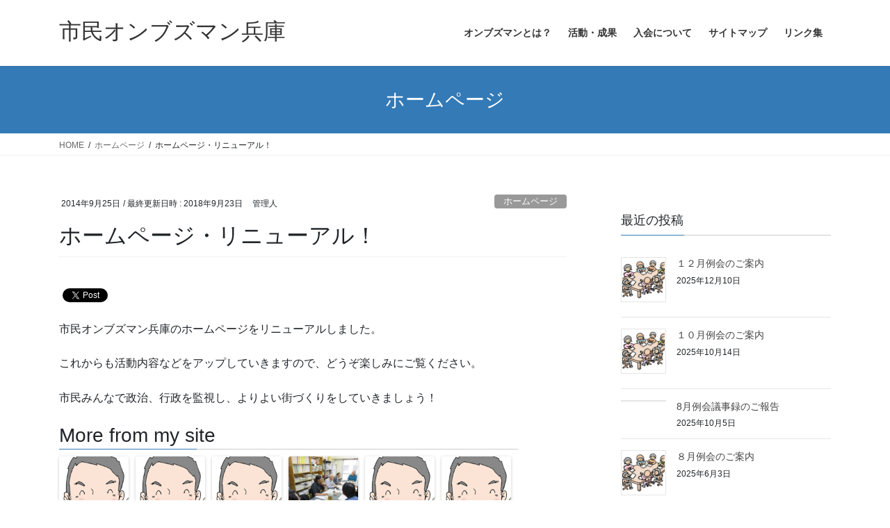

--- FILE ---
content_type: text/html; charset=UTF-8
request_url: https://ombudshyogo.com/archives/52
body_size: 89315
content:
<!DOCTYPE html>
<html lang="ja">
<head>
<meta charset="utf-8">
<meta http-equiv="X-UA-Compatible" content="IE=edge">
<meta name="viewport" content="width=device-width, initial-scale=1">
<meta name="keywords" content="ホームページ,市民オンブズマン兵庫,政務活動費,市民オンブズマン" />
<meta name="description" content="市民オンブズマン兵庫の更新ホームページをリニューアルいたしました。政治、行政の監視活動や、成果について情報発信して参ります。" />

<title>ホームページ・リニューアル！ | 市民オンブズマン兵庫</title>
<meta name='robots' content='max-image-preview:large' />
	<style>img:is([sizes="auto" i], [sizes^="auto," i]) { contain-intrinsic-size: 3000px 1500px }</style>
	<link rel='dns-prefetch' href='//secure.gravatar.com' />
<link rel='dns-prefetch' href='//stats.wp.com' />
<link rel='dns-prefetch' href='//v0.wordpress.com' />
<link rel="alternate" type="application/rss+xml" title="市民オンブズマン兵庫 &raquo; フィード" href="https://ombudshyogo.com/feed" />
<script type="text/javascript" id="wpp-js" src="https://ombudshyogo.com/wp-content/plugins/wordpress-popular-posts/assets/js/wpp.min.js?ver=7.2.0" data-sampling="0" data-sampling-rate="100" data-api-url="https://ombudshyogo.com/wp-json/wordpress-popular-posts" data-post-id="52" data-token="a9832897e6" data-lang="0" data-debug="0"></script>
<meta name="description" content="市民オンブズマン兵庫のホームページをリニューアルしました。これからも活動内容などをアップしていきますので、どうぞ楽しみにご覧ください。市民みんなで政治、行政を監視し、よりよい街づくりをしていきましょう！" /><script type="text/javascript">
/* <![CDATA[ */
window._wpemojiSettings = {"baseUrl":"https:\/\/s.w.org\/images\/core\/emoji\/15.0.3\/72x72\/","ext":".png","svgUrl":"https:\/\/s.w.org\/images\/core\/emoji\/15.0.3\/svg\/","svgExt":".svg","source":{"concatemoji":"https:\/\/ombudshyogo.com\/wp-includes\/js\/wp-emoji-release.min.js?ver=6.7.4"}};
/*! This file is auto-generated */
!function(i,n){var o,s,e;function c(e){try{var t={supportTests:e,timestamp:(new Date).valueOf()};sessionStorage.setItem(o,JSON.stringify(t))}catch(e){}}function p(e,t,n){e.clearRect(0,0,e.canvas.width,e.canvas.height),e.fillText(t,0,0);var t=new Uint32Array(e.getImageData(0,0,e.canvas.width,e.canvas.height).data),r=(e.clearRect(0,0,e.canvas.width,e.canvas.height),e.fillText(n,0,0),new Uint32Array(e.getImageData(0,0,e.canvas.width,e.canvas.height).data));return t.every(function(e,t){return e===r[t]})}function u(e,t,n){switch(t){case"flag":return n(e,"\ud83c\udff3\ufe0f\u200d\u26a7\ufe0f","\ud83c\udff3\ufe0f\u200b\u26a7\ufe0f")?!1:!n(e,"\ud83c\uddfa\ud83c\uddf3","\ud83c\uddfa\u200b\ud83c\uddf3")&&!n(e,"\ud83c\udff4\udb40\udc67\udb40\udc62\udb40\udc65\udb40\udc6e\udb40\udc67\udb40\udc7f","\ud83c\udff4\u200b\udb40\udc67\u200b\udb40\udc62\u200b\udb40\udc65\u200b\udb40\udc6e\u200b\udb40\udc67\u200b\udb40\udc7f");case"emoji":return!n(e,"\ud83d\udc26\u200d\u2b1b","\ud83d\udc26\u200b\u2b1b")}return!1}function f(e,t,n){var r="undefined"!=typeof WorkerGlobalScope&&self instanceof WorkerGlobalScope?new OffscreenCanvas(300,150):i.createElement("canvas"),a=r.getContext("2d",{willReadFrequently:!0}),o=(a.textBaseline="top",a.font="600 32px Arial",{});return e.forEach(function(e){o[e]=t(a,e,n)}),o}function t(e){var t=i.createElement("script");t.src=e,t.defer=!0,i.head.appendChild(t)}"undefined"!=typeof Promise&&(o="wpEmojiSettingsSupports",s=["flag","emoji"],n.supports={everything:!0,everythingExceptFlag:!0},e=new Promise(function(e){i.addEventListener("DOMContentLoaded",e,{once:!0})}),new Promise(function(t){var n=function(){try{var e=JSON.parse(sessionStorage.getItem(o));if("object"==typeof e&&"number"==typeof e.timestamp&&(new Date).valueOf()<e.timestamp+604800&&"object"==typeof e.supportTests)return e.supportTests}catch(e){}return null}();if(!n){if("undefined"!=typeof Worker&&"undefined"!=typeof OffscreenCanvas&&"undefined"!=typeof URL&&URL.createObjectURL&&"undefined"!=typeof Blob)try{var e="postMessage("+f.toString()+"("+[JSON.stringify(s),u.toString(),p.toString()].join(",")+"));",r=new Blob([e],{type:"text/javascript"}),a=new Worker(URL.createObjectURL(r),{name:"wpTestEmojiSupports"});return void(a.onmessage=function(e){c(n=e.data),a.terminate(),t(n)})}catch(e){}c(n=f(s,u,p))}t(n)}).then(function(e){for(var t in e)n.supports[t]=e[t],n.supports.everything=n.supports.everything&&n.supports[t],"flag"!==t&&(n.supports.everythingExceptFlag=n.supports.everythingExceptFlag&&n.supports[t]);n.supports.everythingExceptFlag=n.supports.everythingExceptFlag&&!n.supports.flag,n.DOMReady=!1,n.readyCallback=function(){n.DOMReady=!0}}).then(function(){return e}).then(function(){var e;n.supports.everything||(n.readyCallback(),(e=n.source||{}).concatemoji?t(e.concatemoji):e.wpemoji&&e.twemoji&&(t(e.twemoji),t(e.wpemoji)))}))}((window,document),window._wpemojiSettings);
/* ]]> */
</script>
<link rel='stylesheet' id='vkExUnit_common_style-css' href='https://ombudshyogo.com/wp-content/plugins/vk-all-in-one-expansion-unit/assets/css/vkExUnit_style.css?ver=9.100.8.1' type='text/css' media='all' />
<style id='vkExUnit_common_style-inline-css' type='text/css'>
:root {--ver_page_top_button_url:url(https://ombudshyogo.com/wp-content/plugins/vk-all-in-one-expansion-unit/assets/images/to-top-btn-icon.svg);}@font-face {font-weight: normal;font-style: normal;font-family: "vk_sns";src: url("https://ombudshyogo.com/wp-content/plugins/vk-all-in-one-expansion-unit/inc/sns/icons/fonts/vk_sns.eot?-bq20cj");src: url("https://ombudshyogo.com/wp-content/plugins/vk-all-in-one-expansion-unit/inc/sns/icons/fonts/vk_sns.eot?#iefix-bq20cj") format("embedded-opentype"),url("https://ombudshyogo.com/wp-content/plugins/vk-all-in-one-expansion-unit/inc/sns/icons/fonts/vk_sns.woff?-bq20cj") format("woff"),url("https://ombudshyogo.com/wp-content/plugins/vk-all-in-one-expansion-unit/inc/sns/icons/fonts/vk_sns.ttf?-bq20cj") format("truetype"),url("https://ombudshyogo.com/wp-content/plugins/vk-all-in-one-expansion-unit/inc/sns/icons/fonts/vk_sns.svg?-bq20cj#vk_sns") format("svg");}
.veu_promotion-alert__content--text {border: 1px solid rgba(0,0,0,0.125);padding: 0.5em 1em;border-radius: var(--vk-size-radius);margin-bottom: var(--vk-margin-block-bottom);font-size: 0.875rem;}/* Alert Content部分に段落タグを入れた場合に最後の段落の余白を0にする */.veu_promotion-alert__content--text p:last-of-type{margin-bottom:0;margin-top: 0;}
</style>
<style id='wp-emoji-styles-inline-css' type='text/css'>

	img.wp-smiley, img.emoji {
		display: inline !important;
		border: none !important;
		box-shadow: none !important;
		height: 1em !important;
		width: 1em !important;
		margin: 0 0.07em !important;
		vertical-align: -0.1em !important;
		background: none !important;
		padding: 0 !important;
	}
</style>
<link rel='stylesheet' id='wp-block-library-css' href='https://ombudshyogo.com/wp-includes/css/dist/block-library/style.min.css?ver=6.7.4' type='text/css' media='all' />
<link rel='stylesheet' id='mediaelement-css' href='https://ombudshyogo.com/wp-includes/js/mediaelement/mediaelementplayer-legacy.min.css?ver=4.2.17' type='text/css' media='all' />
<link rel='stylesheet' id='wp-mediaelement-css' href='https://ombudshyogo.com/wp-includes/js/mediaelement/wp-mediaelement.min.css?ver=6.7.4' type='text/css' media='all' />
<style id='jetpack-sharing-buttons-style-inline-css' type='text/css'>
.jetpack-sharing-buttons__services-list{display:flex;flex-direction:row;flex-wrap:wrap;gap:0;list-style-type:none;margin:5px;padding:0}.jetpack-sharing-buttons__services-list.has-small-icon-size{font-size:12px}.jetpack-sharing-buttons__services-list.has-normal-icon-size{font-size:16px}.jetpack-sharing-buttons__services-list.has-large-icon-size{font-size:24px}.jetpack-sharing-buttons__services-list.has-huge-icon-size{font-size:36px}@media print{.jetpack-sharing-buttons__services-list{display:none!important}}.editor-styles-wrapper .wp-block-jetpack-sharing-buttons{gap:0;padding-inline-start:0}ul.jetpack-sharing-buttons__services-list.has-background{padding:1.25em 2.375em}
</style>
<style id='classic-theme-styles-inline-css' type='text/css'>
/*! This file is auto-generated */
.wp-block-button__link{color:#fff;background-color:#32373c;border-radius:9999px;box-shadow:none;text-decoration:none;padding:calc(.667em + 2px) calc(1.333em + 2px);font-size:1.125em}.wp-block-file__button{background:#32373c;color:#fff;text-decoration:none}
</style>
<style id='global-styles-inline-css' type='text/css'>
:root{--wp--preset--aspect-ratio--square: 1;--wp--preset--aspect-ratio--4-3: 4/3;--wp--preset--aspect-ratio--3-4: 3/4;--wp--preset--aspect-ratio--3-2: 3/2;--wp--preset--aspect-ratio--2-3: 2/3;--wp--preset--aspect-ratio--16-9: 16/9;--wp--preset--aspect-ratio--9-16: 9/16;--wp--preset--color--black: #000000;--wp--preset--color--cyan-bluish-gray: #abb8c3;--wp--preset--color--white: #ffffff;--wp--preset--color--pale-pink: #f78da7;--wp--preset--color--vivid-red: #cf2e2e;--wp--preset--color--luminous-vivid-orange: #ff6900;--wp--preset--color--luminous-vivid-amber: #fcb900;--wp--preset--color--light-green-cyan: #7bdcb5;--wp--preset--color--vivid-green-cyan: #00d084;--wp--preset--color--pale-cyan-blue: #8ed1fc;--wp--preset--color--vivid-cyan-blue: #0693e3;--wp--preset--color--vivid-purple: #9b51e0;--wp--preset--gradient--vivid-cyan-blue-to-vivid-purple: linear-gradient(135deg,rgba(6,147,227,1) 0%,rgb(155,81,224) 100%);--wp--preset--gradient--light-green-cyan-to-vivid-green-cyan: linear-gradient(135deg,rgb(122,220,180) 0%,rgb(0,208,130) 100%);--wp--preset--gradient--luminous-vivid-amber-to-luminous-vivid-orange: linear-gradient(135deg,rgba(252,185,0,1) 0%,rgba(255,105,0,1) 100%);--wp--preset--gradient--luminous-vivid-orange-to-vivid-red: linear-gradient(135deg,rgba(255,105,0,1) 0%,rgb(207,46,46) 100%);--wp--preset--gradient--very-light-gray-to-cyan-bluish-gray: linear-gradient(135deg,rgb(238,238,238) 0%,rgb(169,184,195) 100%);--wp--preset--gradient--cool-to-warm-spectrum: linear-gradient(135deg,rgb(74,234,220) 0%,rgb(151,120,209) 20%,rgb(207,42,186) 40%,rgb(238,44,130) 60%,rgb(251,105,98) 80%,rgb(254,248,76) 100%);--wp--preset--gradient--blush-light-purple: linear-gradient(135deg,rgb(255,206,236) 0%,rgb(152,150,240) 100%);--wp--preset--gradient--blush-bordeaux: linear-gradient(135deg,rgb(254,205,165) 0%,rgb(254,45,45) 50%,rgb(107,0,62) 100%);--wp--preset--gradient--luminous-dusk: linear-gradient(135deg,rgb(255,203,112) 0%,rgb(199,81,192) 50%,rgb(65,88,208) 100%);--wp--preset--gradient--pale-ocean: linear-gradient(135deg,rgb(255,245,203) 0%,rgb(182,227,212) 50%,rgb(51,167,181) 100%);--wp--preset--gradient--electric-grass: linear-gradient(135deg,rgb(202,248,128) 0%,rgb(113,206,126) 100%);--wp--preset--gradient--midnight: linear-gradient(135deg,rgb(2,3,129) 0%,rgb(40,116,252) 100%);--wp--preset--font-size--small: 13px;--wp--preset--font-size--medium: 20px;--wp--preset--font-size--large: 36px;--wp--preset--font-size--x-large: 42px;--wp--preset--spacing--20: 0.44rem;--wp--preset--spacing--30: 0.67rem;--wp--preset--spacing--40: 1rem;--wp--preset--spacing--50: 1.5rem;--wp--preset--spacing--60: 2.25rem;--wp--preset--spacing--70: 3.38rem;--wp--preset--spacing--80: 5.06rem;--wp--preset--shadow--natural: 6px 6px 9px rgba(0, 0, 0, 0.2);--wp--preset--shadow--deep: 12px 12px 50px rgba(0, 0, 0, 0.4);--wp--preset--shadow--sharp: 6px 6px 0px rgba(0, 0, 0, 0.2);--wp--preset--shadow--outlined: 6px 6px 0px -3px rgba(255, 255, 255, 1), 6px 6px rgba(0, 0, 0, 1);--wp--preset--shadow--crisp: 6px 6px 0px rgba(0, 0, 0, 1);}:where(.is-layout-flex){gap: 0.5em;}:where(.is-layout-grid){gap: 0.5em;}body .is-layout-flex{display: flex;}.is-layout-flex{flex-wrap: wrap;align-items: center;}.is-layout-flex > :is(*, div){margin: 0;}body .is-layout-grid{display: grid;}.is-layout-grid > :is(*, div){margin: 0;}:where(.wp-block-columns.is-layout-flex){gap: 2em;}:where(.wp-block-columns.is-layout-grid){gap: 2em;}:where(.wp-block-post-template.is-layout-flex){gap: 1.25em;}:where(.wp-block-post-template.is-layout-grid){gap: 1.25em;}.has-black-color{color: var(--wp--preset--color--black) !important;}.has-cyan-bluish-gray-color{color: var(--wp--preset--color--cyan-bluish-gray) !important;}.has-white-color{color: var(--wp--preset--color--white) !important;}.has-pale-pink-color{color: var(--wp--preset--color--pale-pink) !important;}.has-vivid-red-color{color: var(--wp--preset--color--vivid-red) !important;}.has-luminous-vivid-orange-color{color: var(--wp--preset--color--luminous-vivid-orange) !important;}.has-luminous-vivid-amber-color{color: var(--wp--preset--color--luminous-vivid-amber) !important;}.has-light-green-cyan-color{color: var(--wp--preset--color--light-green-cyan) !important;}.has-vivid-green-cyan-color{color: var(--wp--preset--color--vivid-green-cyan) !important;}.has-pale-cyan-blue-color{color: var(--wp--preset--color--pale-cyan-blue) !important;}.has-vivid-cyan-blue-color{color: var(--wp--preset--color--vivid-cyan-blue) !important;}.has-vivid-purple-color{color: var(--wp--preset--color--vivid-purple) !important;}.has-black-background-color{background-color: var(--wp--preset--color--black) !important;}.has-cyan-bluish-gray-background-color{background-color: var(--wp--preset--color--cyan-bluish-gray) !important;}.has-white-background-color{background-color: var(--wp--preset--color--white) !important;}.has-pale-pink-background-color{background-color: var(--wp--preset--color--pale-pink) !important;}.has-vivid-red-background-color{background-color: var(--wp--preset--color--vivid-red) !important;}.has-luminous-vivid-orange-background-color{background-color: var(--wp--preset--color--luminous-vivid-orange) !important;}.has-luminous-vivid-amber-background-color{background-color: var(--wp--preset--color--luminous-vivid-amber) !important;}.has-light-green-cyan-background-color{background-color: var(--wp--preset--color--light-green-cyan) !important;}.has-vivid-green-cyan-background-color{background-color: var(--wp--preset--color--vivid-green-cyan) !important;}.has-pale-cyan-blue-background-color{background-color: var(--wp--preset--color--pale-cyan-blue) !important;}.has-vivid-cyan-blue-background-color{background-color: var(--wp--preset--color--vivid-cyan-blue) !important;}.has-vivid-purple-background-color{background-color: var(--wp--preset--color--vivid-purple) !important;}.has-black-border-color{border-color: var(--wp--preset--color--black) !important;}.has-cyan-bluish-gray-border-color{border-color: var(--wp--preset--color--cyan-bluish-gray) !important;}.has-white-border-color{border-color: var(--wp--preset--color--white) !important;}.has-pale-pink-border-color{border-color: var(--wp--preset--color--pale-pink) !important;}.has-vivid-red-border-color{border-color: var(--wp--preset--color--vivid-red) !important;}.has-luminous-vivid-orange-border-color{border-color: var(--wp--preset--color--luminous-vivid-orange) !important;}.has-luminous-vivid-amber-border-color{border-color: var(--wp--preset--color--luminous-vivid-amber) !important;}.has-light-green-cyan-border-color{border-color: var(--wp--preset--color--light-green-cyan) !important;}.has-vivid-green-cyan-border-color{border-color: var(--wp--preset--color--vivid-green-cyan) !important;}.has-pale-cyan-blue-border-color{border-color: var(--wp--preset--color--pale-cyan-blue) !important;}.has-vivid-cyan-blue-border-color{border-color: var(--wp--preset--color--vivid-cyan-blue) !important;}.has-vivid-purple-border-color{border-color: var(--wp--preset--color--vivid-purple) !important;}.has-vivid-cyan-blue-to-vivid-purple-gradient-background{background: var(--wp--preset--gradient--vivid-cyan-blue-to-vivid-purple) !important;}.has-light-green-cyan-to-vivid-green-cyan-gradient-background{background: var(--wp--preset--gradient--light-green-cyan-to-vivid-green-cyan) !important;}.has-luminous-vivid-amber-to-luminous-vivid-orange-gradient-background{background: var(--wp--preset--gradient--luminous-vivid-amber-to-luminous-vivid-orange) !important;}.has-luminous-vivid-orange-to-vivid-red-gradient-background{background: var(--wp--preset--gradient--luminous-vivid-orange-to-vivid-red) !important;}.has-very-light-gray-to-cyan-bluish-gray-gradient-background{background: var(--wp--preset--gradient--very-light-gray-to-cyan-bluish-gray) !important;}.has-cool-to-warm-spectrum-gradient-background{background: var(--wp--preset--gradient--cool-to-warm-spectrum) !important;}.has-blush-light-purple-gradient-background{background: var(--wp--preset--gradient--blush-light-purple) !important;}.has-blush-bordeaux-gradient-background{background: var(--wp--preset--gradient--blush-bordeaux) !important;}.has-luminous-dusk-gradient-background{background: var(--wp--preset--gradient--luminous-dusk) !important;}.has-pale-ocean-gradient-background{background: var(--wp--preset--gradient--pale-ocean) !important;}.has-electric-grass-gradient-background{background: var(--wp--preset--gradient--electric-grass) !important;}.has-midnight-gradient-background{background: var(--wp--preset--gradient--midnight) !important;}.has-small-font-size{font-size: var(--wp--preset--font-size--small) !important;}.has-medium-font-size{font-size: var(--wp--preset--font-size--medium) !important;}.has-large-font-size{font-size: var(--wp--preset--font-size--large) !important;}.has-x-large-font-size{font-size: var(--wp--preset--font-size--x-large) !important;}
:where(.wp-block-post-template.is-layout-flex){gap: 1.25em;}:where(.wp-block-post-template.is-layout-grid){gap: 1.25em;}
:where(.wp-block-columns.is-layout-flex){gap: 2em;}:where(.wp-block-columns.is-layout-grid){gap: 2em;}
:root :where(.wp-block-pullquote){font-size: 1.5em;line-height: 1.6;}
</style>
<link rel='stylesheet' id='announcer-css-css' href='https://ombudshyogo.com/wp-content/plugins/announcer/public/css/style.css?ver=6.1' type='text/css' media='all' />
<link rel='stylesheet' id='wordpress-popular-posts-css-css' href='https://ombudshyogo.com/wp-content/plugins/wordpress-popular-posts/assets/css/wpp.css?ver=7.2.0' type='text/css' media='all' />
<link rel='stylesheet' id='bootstrap-4-style-css' href='https://ombudshyogo.com/wp-content/themes/lightning/library/bootstrap-4/css/bootstrap.min.css?ver=4.3.1' type='text/css' media='all' />
<link rel='stylesheet' id='lightning-design-style-css' href='https://ombudshyogo.com/wp-content/themes/lightning/design-skin/origin2/css/style.css?ver=9.8.1' type='text/css' media='all' />
<link rel='stylesheet' id='veu-cta-css' href='https://ombudshyogo.com/wp-content/plugins/vk-all-in-one-expansion-unit/inc/call-to-action/package/assets/css/style.css?ver=9.100.8.1' type='text/css' media='all' />
<link rel='stylesheet' id='lightning-common-style-css' href='https://ombudshyogo.com/wp-content/themes/lightning/assets/css/common.css?ver=9.8.1' type='text/css' media='all' />
<link rel='stylesheet' id='lightning-theme-style-css' href='https://ombudshyogo.com/wp-content/themes/lightning_child_sample/style.css?ver=9.8.1' type='text/css' media='all' />
<style id='lightning-theme-style-inline-css' type='text/css'>

			.prBlock_icon_outer { border:1px solid #337ab7; }
			.prBlock_icon { color:#337ab7; }
		
</style>
<link rel='stylesheet' id='tablepress-default-css' href='https://ombudshyogo.com/wp-content/plugins/tablepress/css/build/default.css?ver=3.0.1' type='text/css' media='all' />
<script type="text/javascript" src="https://ombudshyogo.com/wp-includes/js/jquery/jquery.min.js?ver=3.7.1" id="jquery-core-js"></script>
<script type="text/javascript" src="https://ombudshyogo.com/wp-includes/js/jquery/jquery-migrate.min.js?ver=3.4.1" id="jquery-migrate-js"></script>
<script type="text/javascript" src="https://ombudshyogo.com/wp-content/plugins/announcer/public/js/script.js?ver=6.1" id="announcer-js-js"></script>
<link rel="https://api.w.org/" href="https://ombudshyogo.com/wp-json/" /><link rel="alternate" title="JSON" type="application/json" href="https://ombudshyogo.com/wp-json/wp/v2/posts/52" /><link rel="EditURI" type="application/rsd+xml" title="RSD" href="https://ombudshyogo.com/xmlrpc.php?rsd" />
<meta name="generator" content="WordPress 6.7.4" />
<link rel="canonical" href="https://ombudshyogo.com/archives/52" />
<link rel='shortlink' href='https://wp.me/pcZRwI-Q' />
<link rel="alternate" title="oEmbed (JSON)" type="application/json+oembed" href="https://ombudshyogo.com/wp-json/oembed/1.0/embed?url=https%3A%2F%2Fombudshyogo.com%2Farchives%2F52" />
<link rel="alternate" title="oEmbed (XML)" type="text/xml+oembed" href="https://ombudshyogo.com/wp-json/oembed/1.0/embed?url=https%3A%2F%2Fombudshyogo.com%2Farchives%2F52&#038;format=xml" />
<script type="text/javascript">
	window._wp_rp_static_base_url = 'https://wprp.zemanta.com/static/';
	window._wp_rp_wp_ajax_url = "https://ombudshyogo.com/wp-admin/admin-ajax.php";
	window._wp_rp_plugin_version = '3.6.4';
	window._wp_rp_post_id = '52';
	window._wp_rp_num_rel_posts = '6';
	window._wp_rp_thumbnails = true;
	window._wp_rp_post_title = '%E3%83%9B%E3%83%BC%E3%83%A0%E3%83%9A%E3%83%BC%E3%82%B8%E3%83%BB%E3%83%AA%E3%83%8B%E3%83%A5%E3%83%BC%E3%82%A2%E3%83%AB%EF%BC%81';
	window._wp_rp_post_tags = ['%E5%B8%82%E6%B0%91%E3%82%AA%E3%83%B3%E3%83%96%E3%82%BA%E3%83%9E%E3%83%B3%E5%85%B5%E5%BA%AB', '%E3%83%9B%E3%83%BC%E3%83%A0%E3%83%9A%E3%83%BC%E3%82%B8'];
	window._wp_rp_promoted_content = true;
</script>
<link rel="stylesheet" href="https://ombudshyogo.com/wp-content/plugins/wordpress-23-related-posts-plugin/static/themes/vertical-m.css?version=3.6.4" />
	<style>img#wpstats{display:none}</style>
		            <style id="wpp-loading-animation-styles">@-webkit-keyframes bgslide{from{background-position-x:0}to{background-position-x:-200%}}@keyframes bgslide{from{background-position-x:0}to{background-position-x:-200%}}.wpp-widget-block-placeholder,.wpp-shortcode-placeholder{margin:0 auto;width:60px;height:3px;background:#dd3737;background:linear-gradient(90deg,#dd3737 0%,#571313 10%,#dd3737 100%);background-size:200% auto;border-radius:3px;-webkit-animation:bgslide 1s infinite linear;animation:bgslide 1s infinite linear}</style>
            <style data-context="foundation-flickity-css">/*! Flickity v2.0.2
http://flickity.metafizzy.co
---------------------------------------------- */.flickity-enabled{position:relative}.flickity-enabled:focus{outline:0}.flickity-viewport{overflow:hidden;position:relative;height:100%}.flickity-slider{position:absolute;width:100%;height:100%}.flickity-enabled.is-draggable{-webkit-tap-highlight-color:transparent;tap-highlight-color:transparent;-webkit-user-select:none;-moz-user-select:none;-ms-user-select:none;user-select:none}.flickity-enabled.is-draggable .flickity-viewport{cursor:move;cursor:-webkit-grab;cursor:grab}.flickity-enabled.is-draggable .flickity-viewport.is-pointer-down{cursor:-webkit-grabbing;cursor:grabbing}.flickity-prev-next-button{position:absolute;top:50%;width:44px;height:44px;border:none;border-radius:50%;background:#fff;background:hsla(0,0%,100%,.75);cursor:pointer;-webkit-transform:translateY(-50%);transform:translateY(-50%)}.flickity-prev-next-button:hover{background:#fff}.flickity-prev-next-button:focus{outline:0;box-shadow:0 0 0 5px #09f}.flickity-prev-next-button:active{opacity:.6}.flickity-prev-next-button.previous{left:10px}.flickity-prev-next-button.next{right:10px}.flickity-rtl .flickity-prev-next-button.previous{left:auto;right:10px}.flickity-rtl .flickity-prev-next-button.next{right:auto;left:10px}.flickity-prev-next-button:disabled{opacity:.3;cursor:auto}.flickity-prev-next-button svg{position:absolute;left:20%;top:20%;width:60%;height:60%}.flickity-prev-next-button .arrow{fill:#333}.flickity-page-dots{position:absolute;width:100%;bottom:-25px;padding:0;margin:0;list-style:none;text-align:center;line-height:1}.flickity-rtl .flickity-page-dots{direction:rtl}.flickity-page-dots .dot{display:inline-block;width:10px;height:10px;margin:0 8px;background:#333;border-radius:50%;opacity:.25;cursor:pointer}.flickity-page-dots .dot.is-selected{opacity:1}</style><style data-context="foundation-slideout-css">.slideout-menu{position:fixed;left:0;top:0;bottom:0;right:auto;z-index:0;width:256px;overflow-y:auto;-webkit-overflow-scrolling:touch;display:none}.slideout-menu.pushit-right{left:auto;right:0}.slideout-panel{position:relative;z-index:1;will-change:transform}.slideout-open,.slideout-open .slideout-panel,.slideout-open body{overflow:hidden}.slideout-open .slideout-menu{display:block}.pushit{display:none}</style><style id="lightning-color-custom-for-plugins" type="text/css">/* ltg theme common */.color_key_bg,.color_key_bg_hover:hover{background-color: #337ab7;}.color_key_txt,.color_key_txt_hover:hover{color: #337ab7;}.color_key_border,.color_key_border_hover:hover{border-color: #337ab7;}.color_key_dark_bg,.color_key_dark_bg_hover:hover{background-color: #2e6da4;}.color_key_dark_txt,.color_key_dark_txt_hover:hover{color: #2e6da4;}.color_key_dark_border,.color_key_dark_border_hover:hover{border-color: #2e6da4;}</style>
<!-- BEGIN: WP Social Bookmarking Light HEAD --><script>
    (function (d, s, id) {
        var js, fjs = d.getElementsByTagName(s)[0];
        if (d.getElementById(id)) return;
        js = d.createElement(s);
        js.id = id;
        js.src = "//connect.facebook.net/en_US/sdk.js#xfbml=1&version=v2.7";
        fjs.parentNode.insertBefore(js, fjs);
    }(document, 'script', 'facebook-jssdk'));
</script>
<style type="text/css">.wp_social_bookmarking_light{
    border: 0 !important;
    padding: 10px 0 20px 0 !important;
    margin: 0 !important;
}
.wp_social_bookmarking_light div{
    float: left !important;
    border: 0 !important;
    padding: 0 !important;
    margin: 0 5px 0px 0 !important;
    min-height: 30px !important;
    line-height: 18px !important;
    text-indent: 0 !important;
}
.wp_social_bookmarking_light img{
    border: 0 !important;
    padding: 0;
    margin: 0;
    vertical-align: top !important;
}
.wp_social_bookmarking_light_clear{
    clear: both !important;
}
#fb-root{
    display: none;
}
.wsbl_twitter{
    width: 100px;
}
.wsbl_facebook_like iframe{
    max-width: none !important;
}
</style>
<!-- END: WP Social Bookmarking Light HEAD -->

<!-- Jetpack Open Graph Tags -->
<meta property="og:type" content="article" />
<meta property="og:title" content="ホームページ・リニューアル！" />
<meta property="og:url" content="https://ombudshyogo.com/archives/52" />
<meta property="og:description" content="市民オンブズマン兵庫のホームページをリニューアルしました。 これからも活動内容などをアップしていきますので、ど&hellip;" />
<meta property="article:published_time" content="2014-09-25T02:50:13+00:00" />
<meta property="article:modified_time" content="2018-09-22T15:19:52+00:00" />
<meta property="og:site_name" content="市民オンブズマン兵庫" />
<meta property="og:image" content="https://ombudshyogo.com/wp-content/uploads/2015/09/f12d20724741d2b2f4b228fc599fa704.png" />
<meta property="og:image:width" content="284" />
<meta property="og:image:height" content="284" />
<meta property="og:image:alt" content="" />
<meta property="og:locale" content="ja_JP" />

<!-- End Jetpack Open Graph Tags -->
<!-- [ VK All in One Expansion Unit OGP ] -->
<meta property="og:site_name" content="市民オンブズマン兵庫" />
<meta property="og:url" content="https://ombudshyogo.com/archives/52" />
<meta property="og:title" content="ホームページ・リニューアル！ | 市民オンブズマン兵庫" />
<meta property="og:description" content="市民オンブズマン兵庫のホームページをリニューアルしました。これからも活動内容などをアップしていきますので、どうぞ楽しみにご覧ください。市民みんなで政治、行政を監視し、よりよい街づくりをしていきましょう！" />
<meta property="og:type" content="article" />
<meta property="og:image" content="https://ombudshyogo.com/wp-content/uploads/2015/09/f12d20724741d2b2f4b228fc599fa704.png" />
<meta property="og:image:width" content="284" />
<meta property="og:image:height" content="284" />
<!-- [ / VK All in One Expansion Unit OGP ] -->
<!-- [ VK All in One Expansion Unit twitter card ] -->
<meta name="twitter:card" content="summary_large_image">
<meta name="twitter:description" content="市民オンブズマン兵庫のホームページをリニューアルしました。これからも活動内容などをアップしていきますので、どうぞ楽しみにご覧ください。市民みんなで政治、行政を監視し、よりよい街づくりをしていきましょう！">
<meta name="twitter:title" content="ホームページ・リニューアル！ | 市民オンブズマン兵庫">
<meta name="twitter:url" content="https://ombudshyogo.com/archives/52">
	<meta name="twitter:image" content="https://ombudshyogo.com/wp-content/uploads/2015/09/f12d20724741d2b2f4b228fc599fa704.png">
	<meta name="twitter:domain" content="ombudshyogo.com">
	<!-- [ / VK All in One Expansion Unit twitter card ] -->
	<style>.ios7.web-app-mode.has-fixed header{ background-color: rgba(3,122,221,.88);}</style><style media="print" type="text/css">div.faq_answer { display: block!important; }p.faq_nav { display: none; }</style><!-- [ VK All in One Expansion Unit Article Structure Data ] --><script type="application/ld+json">{"@context":"https://schema.org/","@type":"Article","headline":"ホームページ・リニューアル！","image":"https://ombudshyogo.com/wp-content/uploads/2015/09/f12d20724741d2b2f4b228fc599fa704-200x200.png","datePublished":"2014-09-25T11:50:13+09:00","dateModified":"2018-09-23T00:19:52+09:00","author":{"@type":"","name":"管理人","url":"https://ombudshyogo.com/","sameAs":""}}</script><!-- [ / VK All in One Expansion Unit Article Structure Data ] -->
</head>
<body class="post-template-default single single-post postid-52 single-format-standard sidebar-fix bootstrap4 device-pc post-name-hello-world-2 post-type-post">
<a class="skip-link screen-reader-text" href="#main">コンテンツへスキップ</a>
<a class="skip-link screen-reader-text" href="#main">ナビゲーションに移動</a>
<header class="siteHeader">
		<div class="container siteHeadContainer">
		<div class="navbar-header">
						<p class="navbar-brand siteHeader_logo">
			<a href="https://ombudshyogo.com/">
				<span>市民オンブズマン兵庫</span>
			</a>
			</p>
								</div>

		<div id="gMenu_outer" class="gMenu_outer"><nav class="menu-%e3%83%a1%e3%83%8b%e3%83%a5%e3%83%bc-container"><ul id="menu-%e3%83%a1%e3%83%8b%e3%83%a5%e3%83%bc" class="menu gMenu vk-menu-acc"><li id="menu-item-31" class="menu-item menu-item-type-post_type menu-item-object-page menu-item-has-children"><a href="https://ombudshyogo.com/about_ombudsman"><strong class="gMenu_name">オンブズマンとは？</strong></a>
<ul class="sub-menu">
	<li id="menu-item-1545" class="menu-item menu-item-type-post_type menu-item-object-page"><a href="https://ombudshyogo.com/about_ombudsman/attention">本サイトの掲載情報について</a></li>
</ul>
</li>
<li id="menu-item-30" class="menu-item menu-item-type-post_type menu-item-object-page menu-item-has-children"><a href="https://ombudshyogo.com/action"><strong class="gMenu_name">活動・成果</strong></a>
<ul class="sub-menu">
	<li id="menu-item-1696" class="menu-item menu-item-type-post_type menu-item-object-page"><a href="https://ombudshyogo.com/action/main_action_result">主な活動・成果</a></li>
	<li id="menu-item-336" class="menu-item menu-item-type-taxonomy menu-item-object-category"><a href="https://ombudshyogo.com/archives/category/meeting">定例会</a></li>
	<li id="menu-item-293" class="menu-item menu-item-type-post_type menu-item-object-page"><a href="https://ombudshyogo.com/action/2017action">2020年度　活動方針</a></li>
	<li id="menu-item-120" class="menu-item menu-item-type-post_type menu-item-object-page menu-item-has-children"><a href="https://ombudshyogo.com/action/library">ライブラリ</a>
	<ul class="sub-menu">
		<li id="menu-item-1352" class="menu-item menu-item-type-post_type menu-item-object-page"><a href="https://ombudshyogo.com/action/library/books">書籍紹介</a></li>
		<li id="menu-item-1082" class="menu-item menu-item-type-post_type menu-item-object-page"><a href="https://ombudshyogo.com/action/library/kengihatugen">兵庫県議会議員の常任委員会における発言状況</a></li>
		<li id="menu-item-1083" class="menu-item menu-item-type-post_type menu-item-object-page"><a href="https://ombudshyogo.com/action/library/shigikyuyo">神戸市会議員のお仕事とお給料（神戸市民平均との比較）</a></li>
	</ul>
</li>
	<li id="menu-item-396" class="menu-item menu-item-type-post_type menu-item-object-page"><a href="https://ombudshyogo.com/questionnaire">アンケート</a></li>
	<li id="menu-item-121" class="menu-item menu-item-type-post_type menu-item-object-page"><a href="https://ombudshyogo.com/action/dictionary">用語解説</a></li>
</ul>
</li>
<li id="menu-item-2462" class="menu-item menu-item-type-post_type menu-item-object-page menu-item-has-children"><a href="https://ombudshyogo.com/joinus"><strong class="gMenu_name">入会について</strong></a>
<ul class="sub-menu">
	<li id="menu-item-2463" class="menu-item menu-item-type-post_type menu-item-object-page"><a href="https://ombudshyogo.com/joinus/rule">会則</a></li>
	<li id="menu-item-2464" class="menu-item menu-item-type-post_type menu-item-object-page"><a href="https://ombudshyogo.com/joinus/joinus">入会申し込み</a></li>
	<li id="menu-item-2465" class="menu-item menu-item-type-post_type menu-item-object-page"><a href="https://ombudshyogo.com/joinus/please">協賛金（カンパ）のお願い</a></li>
</ul>
</li>
<li id="menu-item-208" class="menu-item menu-item-type-post_type menu-item-object-page"><a href="https://ombudshyogo.com/sitemap"><strong class="gMenu_name">サイトマップ</strong></a></li>
<li id="menu-item-2461" class="menu-item menu-item-type-post_type menu-item-object-page"><a href="https://ombudshyogo.com/link"><strong class="gMenu_name">リンク集</strong></a></li>
</ul></nav></div>	</div>
	</header>

<div class="section page-header"><div class="container"><div class="row"><div class="col-md-12">
<div class="page-header_pageTitle">
ホームページ</div>
</div></div></div></div><!-- [ /.page-header ] -->
<!-- [ .breadSection ] -->
<div class="section breadSection">
<div class="container">
<div class="row">
<ol class="breadcrumb" itemtype="http://schema.org/BreadcrumbList"><li id="panHome" itemprop="itemListElement" itemscope itemtype="http://schema.org/ListItem"><a itemprop="item" href="https://ombudshyogo.com/"><span itemprop="name"><i class="fa fa-home"></i> HOME</span></a></li><li itemprop="itemListElement" itemscope itemtype="http://schema.org/ListItem"><a itemprop="item" href="https://ombudshyogo.com/archives/category/homepage"><span itemprop="name">ホームページ</span></a></li><li><span>ホームページ・リニューアル！</span></li></ol>
</div>
</div>
</div>
<!-- [ /.breadSection ] -->
<div class="section siteContent">
<div class="container">
<div class="row">
<div class="col mainSection mainSection-col-two baseSection" id="main" role="main">

		<article id="post-52" class="post-52 post type-post status-publish format-standard has-post-thumbnail hentry category-homepage tag-6">
		<header class="entry-header">
			<div class="entry-meta">


<span class="published entry-meta_items">2014年9月25日</span>

<span class="entry-meta_items entry-meta_updated">/ 最終更新日時 : <span class="updated">2018年9月23日</span></span>


	
	<span class="vcard author entry-meta_items entry-meta_items_author"><span class="fn">管理人</span></span>



<span class="entry-meta_items entry-meta_items_term"><a href="https://ombudshyogo.com/archives/category/homepage" class="btn btn-xs btn-primary entry-meta_items_term_button" style="background-color:#999999;border:none;">ホームページ</a></span>
</div>
			<h1 class="entry-title">ホームページ・リニューアル！</h1>
		</header>

			
			<div class="entry-body">
				<div class='wp_social_bookmarking_light'>        <div class="wsbl_facebook_like"><div id="fb-root"></div><fb:like href="https://ombudshyogo.com/archives/52" layout="button_count" action="like" width="100" share="false" show_faces="false" ></fb:like></div>        <div class="wsbl_twitter"><a href="https://twitter.com/share" class="twitter-share-button" data-url="https://ombudshyogo.com/archives/52" data-text="ホームページ・リニューアル！" data-lang="en">Tweet</a></div>        <div class="wsbl_hatena_button"><a href="//b.hatena.ne.jp/entry/https://ombudshyogo.com/archives/52" class="hatena-bookmark-button" data-hatena-bookmark-title="ホームページ・リニューアル！" data-hatena-bookmark-layout="simple-balloon" title="このエントリーをはてなブックマークに追加"> <img loading="lazy" decoding="async" src="//b.hatena.ne.jp/images/entry-button/button-only@2x.png" alt="このエントリーをはてなブックマークに追加" width="20" height="20" style="border: none;" /></a><script type="text/javascript" src="//b.hatena.ne.jp/js/bookmark_button.js" charset="utf-8" async="async"></script></div></div>
<br class='wp_social_bookmarking_light_clear' />
<p>市民オンブズマン兵庫のホームページをリニューアルしました。</p>
<p>これからも活動内容などをアップしていきますので、どうぞ楽しみにご覧ください。</p>
<p>市民みんなで政治、行政を監視し、よりよい街づくりをしていきましょう！</p>

<div class="wp_rp_wrap  wp_rp_vertical_m" id="wp_rp_first"><div class="wp_rp_content"><h3 class="related_post_title">More from my site</h3><ul class="related_post wp_rp"><li data-position="0" data-poid="in-224" data-post-type="none" ><a href="https://ombudshyogo.com/archives/224" class="wp_rp_thumbnail"><img loading="lazy" decoding="async" src="https://ombudshyogo.com/wp-content/uploads/2015/09/f12d20724741d2b2f4b228fc599fa704-150x150.png" alt="兵庫県議住民監査請求実施！" width="150" height="150" /></a><a href="https://ombudshyogo.com/archives/224" class="wp_rp_title">兵庫県議住民監査請求実施！</a></li><li data-position="1" data-poid="in-213" data-post-type="none" ><a href="https://ombudshyogo.com/archives/213" class="wp_rp_thumbnail"><img loading="lazy" decoding="async" src="https://ombudshyogo.com/wp-content/uploads/2015/09/f12d20724741d2b2f4b228fc599fa704-150x150.png" alt="兵庫県議の政務活動費の返還、金額修正状況" width="150" height="150" /></a><a href="https://ombudshyogo.com/archives/213" class="wp_rp_title">兵庫県議の政務活動費の返還、金額修正状況</a></li><li data-position="2" data-poid="in-202" data-post-type="none" ><a href="https://ombudshyogo.com/archives/202" class="wp_rp_thumbnail"><img loading="lazy" decoding="async" src="https://ombudshyogo.com/wp-content/uploads/2015/09/f12d20724741d2b2f4b228fc599fa704-150x150.png" alt="ドメインが変わりました" width="150" height="150" /></a><a href="https://ombudshyogo.com/archives/202" class="wp_rp_title">ドメインが変わりました</a></li><li data-position="3" data-poid="in-135" data-post-type="none" ><a href="https://ombudshyogo.com/archives/135" class="wp_rp_thumbnail"><img loading="lazy" decoding="async" src="https://ombudshyogo.com/wp-content/uploads/2014/10/IMG_0523-150x150.jpg" alt="10月例会を開催" width="150" height="150" /></a><a href="https://ombudshyogo.com/archives/135" class="wp_rp_title">10月例会を開催</a></li><li data-position="4" data-poid="in-118" data-post-type="none" ><a href="https://ombudshyogo.com/archives/118" class="wp_rp_thumbnail"><img loading="lazy" decoding="async" src="https://ombudshyogo.com/wp-content/uploads/2015/09/f12d20724741d2b2f4b228fc599fa704-150x150.png" alt="釜谷研造兵庫県議員を告発！" width="150" height="150" /></a><a href="https://ombudshyogo.com/archives/118" class="wp_rp_title">釜谷研造兵庫県議員を告発！</a></li><li data-position="5" data-poid="in-115" data-post-type="none" ><a href="https://ombudshyogo.com/archives/115" class="wp_rp_thumbnail"><img loading="lazy" decoding="async" src="https://ombudshyogo.com/wp-content/uploads/2015/09/f12d20724741d2b2f4b228fc599fa704-150x150.png" alt="水田裕一郎兵庫県議員を告発！" width="150" height="150" /></a><a href="https://ombudshyogo.com/archives/115" class="wp_rp_title">水田裕一郎兵庫県議員を告発！</a></li></ul></div></div>
<div class="veu_followSet"><div class="followSet_img" style="background-image: url('https://ombudshyogo.com/wp-content/uploads/2015/09/f12d20724741d2b2f4b228fc599fa704.png')"></div>
	<div class="followSet_body">
	<p class="followSet_title">Follow me!</p>
<div class="follow_feedly"><a href="https://feedly.com/i/subscription/feed/https://ombudshyogo.com/feed/" target="blank"><img loading="lazy" decoding="async" id="feedlyFollow" src="https://s3.feedly.com/img/follows/feedly-follow-rectangle-volume-small_2x.png" alt="follow us in feedly" width="66" height="20"></a></div>
</div><!-- [ /.followSet_body ] --></div>
<div class="veu_socialSet veu_socialSet-position-after veu_contentAddSection"><script>window.twttr=(function(d,s,id){var js,fjs=d.getElementsByTagName(s)[0],t=window.twttr||{};if(d.getElementById(id))return t;js=d.createElement(s);js.id=id;js.src="https://platform.twitter.com/widgets.js";fjs.parentNode.insertBefore(js,fjs);t._e=[];t.ready=function(f){t._e.push(f);};return t;}(document,"script","twitter-wjs"));</script><ul><li class="sb_facebook sb_icon"><a class="sb_icon_inner" href="//www.facebook.com/sharer.php?src=bm&u=https%3A%2F%2Fombudshyogo.com%2Farchives%2F52&amp;t=%E3%83%9B%E3%83%BC%E3%83%A0%E3%83%9A%E3%83%BC%E3%82%B8%E3%83%BB%E3%83%AA%E3%83%8B%E3%83%A5%E3%83%BC%E3%82%A2%E3%83%AB%EF%BC%81%20%7C%20%E5%B8%82%E6%B0%91%E3%82%AA%E3%83%B3%E3%83%96%E3%82%BA%E3%83%9E%E3%83%B3%E5%85%B5%E5%BA%AB" target="_blank" onclick="window.open(this.href,'FBwindow','width=650,height=450,menubar=no,toolbar=no,scrollbars=yes');return false;"><span class="vk_icon_w_r_sns_fb icon_sns"></span><span class="sns_txt">Facebook</span><span class="veu_count_sns_fb"></span></a></li><li class="sb_x_twitter sb_icon"><a class="sb_icon_inner" href="//twitter.com/intent/tweet?url=https%3A%2F%2Fombudshyogo.com%2Farchives%2F52&amp;text=%E3%83%9B%E3%83%BC%E3%83%A0%E3%83%9A%E3%83%BC%E3%82%B8%E3%83%BB%E3%83%AA%E3%83%8B%E3%83%A5%E3%83%BC%E3%82%A2%E3%83%AB%EF%BC%81%20%7C%20%E5%B8%82%E6%B0%91%E3%82%AA%E3%83%B3%E3%83%96%E3%82%BA%E3%83%9E%E3%83%B3%E5%85%B5%E5%BA%AB" target="_blank" ><span class="vk_icon_w_r_sns_x_twitter icon_sns"></span><span class="sns_txt">X</span></a></li><li class="sb_hatena sb_icon"><a class="sb_icon_inner" href="//b.hatena.ne.jp/add?mode=confirm&url=https%3A%2F%2Fombudshyogo.com%2Farchives%2F52&amp;title=%E3%83%9B%E3%83%BC%E3%83%A0%E3%83%9A%E3%83%BC%E3%82%B8%E3%83%BB%E3%83%AA%E3%83%8B%E3%83%A5%E3%83%BC%E3%82%A2%E3%83%AB%EF%BC%81%20%7C%20%E5%B8%82%E6%B0%91%E3%82%AA%E3%83%B3%E3%83%96%E3%82%BA%E3%83%9E%E3%83%B3%E5%85%B5%E5%BA%AB" target="_blank"  onclick="window.open(this.href,'Hatenawindow','width=650,height=450,menubar=no,toolbar=no,scrollbars=yes');return false;"><span class="vk_icon_w_r_sns_hatena icon_sns"></span><span class="sns_txt">Hatena</span><span class="veu_count_sns_hb"></span></a></li><li class="sb_pocket sb_icon"><a class="sb_icon_inner"  href="//getpocket.com/edit?url=https%3A%2F%2Fombudshyogo.com%2Farchives%2F52&title=%E3%83%9B%E3%83%BC%E3%83%A0%E3%83%9A%E3%83%BC%E3%82%B8%E3%83%BB%E3%83%AA%E3%83%8B%E3%83%A5%E3%83%BC%E3%82%A2%E3%83%AB%EF%BC%81%20%7C%20%E5%B8%82%E6%B0%91%E3%82%AA%E3%83%B3%E3%83%96%E3%82%BA%E3%83%9E%E3%83%B3%E5%85%B5%E5%BA%AB" target="_blank"  onclick="window.open(this.href,'Pokcetwindow','width=650,height=450,menubar=no,toolbar=no,scrollbars=yes');return false;"><span class="vk_icon_w_r_sns_pocket icon_sns"></span><span class="sns_txt">Pocket</span><span class="veu_count_sns_pocket"></span></a></li><li class="sb_copy sb_icon"><button class="copy-button sb_icon_inner"data-clipboard-text="ホームページ・リニューアル！ | 市民オンブズマン兵庫 https://ombudshyogo.com/archives/52"><span class="vk_icon_w_r_sns_copy icon_sns"><i class="fas fa-copy"></i></span><span class="sns_txt">Copy</span></button></li></ul></div><!-- [ /.socialSet ] --><!-- [ .relatedPosts ] --><aside class="veu_relatedPosts veu_contentAddSection"><h1 class="mainSection-title relatedPosts_title">関連記事</h1><div class="row"><div class="col-sm-6 relatedPosts_item"><div class="media"><div class="media-left postList_thumbnail"><a href="https://ombudshyogo.com/archives/224"><img width="68" height="68" src="https://ombudshyogo.com/wp-content/uploads/2015/09/f12d20724741d2b2f4b228fc599fa704-68x68.png" class="attachment-thumbnail size-thumbnail wp-post-image" alt="" srcset="https://ombudshyogo.com/wp-content/uploads/2015/09/f12d20724741d2b2f4b228fc599fa704-68x68.png 68w, https://ombudshyogo.com/wp-content/uploads/2015/09/f12d20724741d2b2f4b228fc599fa704-200x200.png 200w, https://ombudshyogo.com/wp-content/uploads/2015/09/f12d20724741d2b2f4b228fc599fa704-144x144.png 144w, https://ombudshyogo.com/wp-content/uploads/2015/09/f12d20724741d2b2f4b228fc599fa704-150x150.png 150w, https://ombudshyogo.com/wp-content/uploads/2015/09/f12d20724741d2b2f4b228fc599fa704.png 284w" sizes="(max-width: 68px) 100vw, 68px" /></a></div><div class="media-body"><div class="media-heading"><a href="https://ombudshyogo.com/archives/224">兵庫県議住民監査請求実施！</a></div><div class="media-date published"><i class="fa fa-calendar"></i>&nbsp;2014年11月3日</div></div></div></div>
<div class="col-sm-6 relatedPosts_item"><div class="media"><div class="media-left postList_thumbnail"><a href="https://ombudshyogo.com/archives/213"><img width="68" height="68" src="https://ombudshyogo.com/wp-content/uploads/2015/09/f12d20724741d2b2f4b228fc599fa704-68x68.png" class="attachment-thumbnail size-thumbnail wp-post-image" alt="" srcset="https://ombudshyogo.com/wp-content/uploads/2015/09/f12d20724741d2b2f4b228fc599fa704-68x68.png 68w, https://ombudshyogo.com/wp-content/uploads/2015/09/f12d20724741d2b2f4b228fc599fa704-200x200.png 200w, https://ombudshyogo.com/wp-content/uploads/2015/09/f12d20724741d2b2f4b228fc599fa704-144x144.png 144w, https://ombudshyogo.com/wp-content/uploads/2015/09/f12d20724741d2b2f4b228fc599fa704-150x150.png 150w, https://ombudshyogo.com/wp-content/uploads/2015/09/f12d20724741d2b2f4b228fc599fa704.png 284w" sizes="(max-width: 68px) 100vw, 68px" /></a></div><div class="media-body"><div class="media-heading"><a href="https://ombudshyogo.com/archives/213">兵庫県議の政務活動費の返還、金額修正状況</a></div><div class="media-date published"><i class="fa fa-calendar"></i>&nbsp;2014年10月31日</div></div></div></div>
<div class="col-sm-6 relatedPosts_item"><div class="media"><div class="media-left postList_thumbnail"><a href="https://ombudshyogo.com/archives/202"><img width="68" height="68" src="https://ombudshyogo.com/wp-content/uploads/2015/09/f12d20724741d2b2f4b228fc599fa704-68x68.png" class="attachment-thumbnail size-thumbnail wp-post-image" alt="" srcset="https://ombudshyogo.com/wp-content/uploads/2015/09/f12d20724741d2b2f4b228fc599fa704-68x68.png 68w, https://ombudshyogo.com/wp-content/uploads/2015/09/f12d20724741d2b2f4b228fc599fa704-200x200.png 200w, https://ombudshyogo.com/wp-content/uploads/2015/09/f12d20724741d2b2f4b228fc599fa704-144x144.png 144w, https://ombudshyogo.com/wp-content/uploads/2015/09/f12d20724741d2b2f4b228fc599fa704-150x150.png 150w, https://ombudshyogo.com/wp-content/uploads/2015/09/f12d20724741d2b2f4b228fc599fa704.png 284w" sizes="(max-width: 68px) 100vw, 68px" /></a></div><div class="media-body"><div class="media-heading"><a href="https://ombudshyogo.com/archives/202">ドメインが変わりました</a></div><div class="media-date published"><i class="fa fa-calendar"></i>&nbsp;2014年10月30日</div></div></div></div>
<div class="col-sm-6 relatedPosts_item"><div class="media"><div class="media-left postList_thumbnail"><a href="https://ombudshyogo.com/archives/135"><img width="68" height="68" src="https://ombudshyogo.com/wp-content/uploads/2014/10/IMG_0523-150x150.jpg" class="attachment-thumbnail size-thumbnail wp-post-image" alt="市民オンブズマン兵庫10月定例会" srcset="https://ombudshyogo.com/wp-content/uploads/2014/10/IMG_0523-150x150.jpg 150w, https://ombudshyogo.com/wp-content/uploads/2014/10/IMG_0523-200x200.jpg 200w" sizes="(max-width: 68px) 100vw, 68px" /></a></div><div class="media-body"><div class="media-heading"><a href="https://ombudshyogo.com/archives/135">10月例会を開催</a></div><div class="media-date published"><i class="fa fa-calendar"></i>&nbsp;2014年10月27日</div></div></div></div>
<div class="col-sm-6 relatedPosts_item"><div class="media"><div class="media-left postList_thumbnail"><a href="https://ombudshyogo.com/archives/118"><img width="68" height="68" src="https://ombudshyogo.com/wp-content/uploads/2015/09/f12d20724741d2b2f4b228fc599fa704-68x68.png" class="attachment-thumbnail size-thumbnail wp-post-image" alt="" srcset="https://ombudshyogo.com/wp-content/uploads/2015/09/f12d20724741d2b2f4b228fc599fa704-68x68.png 68w, https://ombudshyogo.com/wp-content/uploads/2015/09/f12d20724741d2b2f4b228fc599fa704-200x200.png 200w, https://ombudshyogo.com/wp-content/uploads/2015/09/f12d20724741d2b2f4b228fc599fa704-144x144.png 144w, https://ombudshyogo.com/wp-content/uploads/2015/09/f12d20724741d2b2f4b228fc599fa704-150x150.png 150w, https://ombudshyogo.com/wp-content/uploads/2015/09/f12d20724741d2b2f4b228fc599fa704.png 284w" sizes="(max-width: 68px) 100vw, 68px" /></a></div><div class="media-body"><div class="media-heading"><a href="https://ombudshyogo.com/archives/118">釜谷研造兵庫県議員を告発！</a></div><div class="media-date published"><i class="fa fa-calendar"></i>&nbsp;2014年10月20日</div></div></div></div>
<div class="col-sm-6 relatedPosts_item"><div class="media"><div class="media-left postList_thumbnail"><a href="https://ombudshyogo.com/archives/115"><img width="68" height="68" src="https://ombudshyogo.com/wp-content/uploads/2015/09/f12d20724741d2b2f4b228fc599fa704-68x68.png" class="attachment-thumbnail size-thumbnail wp-post-image" alt="" srcset="https://ombudshyogo.com/wp-content/uploads/2015/09/f12d20724741d2b2f4b228fc599fa704-68x68.png 68w, https://ombudshyogo.com/wp-content/uploads/2015/09/f12d20724741d2b2f4b228fc599fa704-200x200.png 200w, https://ombudshyogo.com/wp-content/uploads/2015/09/f12d20724741d2b2f4b228fc599fa704-144x144.png 144w, https://ombudshyogo.com/wp-content/uploads/2015/09/f12d20724741d2b2f4b228fc599fa704-150x150.png 150w, https://ombudshyogo.com/wp-content/uploads/2015/09/f12d20724741d2b2f4b228fc599fa704.png 284w" sizes="(max-width: 68px) 100vw, 68px" /></a></div><div class="media-body"><div class="media-heading"><a href="https://ombudshyogo.com/archives/115">水田裕一郎兵庫県議員を告発！</a></div><div class="media-date published"><i class="fa fa-calendar"></i>&nbsp;2014年10月20日</div></div></div></div>
<div class="col-sm-6 relatedPosts_item"><div class="media"><div class="media-left postList_thumbnail"><a href="https://ombudshyogo.com/archives/102"><img width="68" height="68" src="https://ombudshyogo.com/wp-content/uploads/2015/09/f12d20724741d2b2f4b228fc599fa704-68x68.png" class="attachment-thumbnail size-thumbnail wp-post-image" alt="" srcset="https://ombudshyogo.com/wp-content/uploads/2015/09/f12d20724741d2b2f4b228fc599fa704-68x68.png 68w, https://ombudshyogo.com/wp-content/uploads/2015/09/f12d20724741d2b2f4b228fc599fa704-200x200.png 200w, https://ombudshyogo.com/wp-content/uploads/2015/09/f12d20724741d2b2f4b228fc599fa704-144x144.png 144w, https://ombudshyogo.com/wp-content/uploads/2015/09/f12d20724741d2b2f4b228fc599fa704-150x150.png 150w, https://ombudshyogo.com/wp-content/uploads/2015/09/f12d20724741d2b2f4b228fc599fa704.png 284w" sizes="(max-width: 68px) 100vw, 68px" /></a></div><div class="media-body"><div class="media-heading"><a href="https://ombudshyogo.com/archives/102">10月度定例会開催のご案内</a></div><div class="media-date published"><i class="fa fa-calendar"></i>&nbsp;2014年10月14日</div></div></div></div>
<div class="col-sm-6 relatedPosts_item"><div class="media"><div class="media-left postList_thumbnail"><a href="https://ombudshyogo.com/archives/92"><img width="68" height="68" src="https://ombudshyogo.com/wp-content/uploads/2015/09/f12d20724741d2b2f4b228fc599fa704-68x68.png" class="attachment-thumbnail size-thumbnail wp-post-image" alt="" srcset="https://ombudshyogo.com/wp-content/uploads/2015/09/f12d20724741d2b2f4b228fc599fa704-68x68.png 68w, https://ombudshyogo.com/wp-content/uploads/2015/09/f12d20724741d2b2f4b228fc599fa704-200x200.png 200w, https://ombudshyogo.com/wp-content/uploads/2015/09/f12d20724741d2b2f4b228fc599fa704-144x144.png 144w, https://ombudshyogo.com/wp-content/uploads/2015/09/f12d20724741d2b2f4b228fc599fa704-150x150.png 150w, https://ombudshyogo.com/wp-content/uploads/2015/09/f12d20724741d2b2f4b228fc599fa704.png 284w" sizes="(max-width: 68px) 100vw, 68px" /></a></div><div class="media-body"><div class="media-heading"><a href="https://ombudshyogo.com/archives/92">兵庫県議住民監査請求実施！</a></div><div class="media-date published"><i class="fa fa-calendar"></i>&nbsp;2014年10月1日</div></div></div></div>
<div class="col-sm-6 relatedPosts_item"><div class="media"><div class="media-left postList_thumbnail"><a href="https://ombudshyogo.com/archives/87"><img width="68" height="68" src="https://ombudshyogo.com/wp-content/uploads/2015/09/f12d20724741d2b2f4b228fc599fa704-68x68.png" class="attachment-thumbnail size-thumbnail wp-post-image" alt="" srcset="https://ombudshyogo.com/wp-content/uploads/2015/09/f12d20724741d2b2f4b228fc599fa704-68x68.png 68w, https://ombudshyogo.com/wp-content/uploads/2015/09/f12d20724741d2b2f4b228fc599fa704-200x200.png 200w, https://ombudshyogo.com/wp-content/uploads/2015/09/f12d20724741d2b2f4b228fc599fa704-144x144.png 144w, https://ombudshyogo.com/wp-content/uploads/2015/09/f12d20724741d2b2f4b228fc599fa704-150x150.png 150w, https://ombudshyogo.com/wp-content/uploads/2015/09/f12d20724741d2b2f4b228fc599fa704.png 284w" sizes="(max-width: 68px) 100vw, 68px" /></a></div><div class="media-body"><div class="media-heading"><a href="https://ombudshyogo.com/archives/87">岩谷英雄兵庫県議会議員を告発！</a></div><div class="media-date published"><i class="fa fa-calendar"></i>&nbsp;2014年10月1日</div></div></div></div>
<div class="col-sm-6 relatedPosts_item"><div class="media"><div class="media-left postList_thumbnail"><a href="https://ombudshyogo.com/archives/69"><img width="68" height="68" src="https://ombudshyogo.com/wp-content/uploads/2015/09/f12d20724741d2b2f4b228fc599fa704-68x68.png" class="attachment-thumbnail size-thumbnail wp-post-image" alt="" srcset="https://ombudshyogo.com/wp-content/uploads/2015/09/f12d20724741d2b2f4b228fc599fa704-68x68.png 68w, https://ombudshyogo.com/wp-content/uploads/2015/09/f12d20724741d2b2f4b228fc599fa704-200x200.png 200w, https://ombudshyogo.com/wp-content/uploads/2015/09/f12d20724741d2b2f4b228fc599fa704-144x144.png 144w, https://ombudshyogo.com/wp-content/uploads/2015/09/f12d20724741d2b2f4b228fc599fa704-150x150.png 150w, https://ombudshyogo.com/wp-content/uploads/2015/09/f12d20724741d2b2f4b228fc599fa704.png 284w" sizes="(max-width: 68px) 100vw, 68px" /></a></div><div class="media-body"><div class="media-heading"><a href="https://ombudshyogo.com/archives/69">加茂忍兵庫県議会議員を告発！</a></div><div class="media-date published"><i class="fa fa-calendar"></i>&nbsp;2014年10月1日</div></div></div></div>
</div></aside><!-- [ /.relatedPosts ] -->			</div>

			
			<div class="entry-footer">

				
				<div class="entry-meta-dataList"><dl><dt>カテゴリー</dt><dd><a href="https://ombudshyogo.com/archives/category/homepage">ホームページ</a></dd></dl></div>				<div class="entry-meta-dataList entry-tag">
					<dl>
					<dt>タグ</dt>
					<dd class="tagcloud"><a href="https://ombudshyogo.com/archives/tag/%e5%b8%82%e6%b0%91%e3%82%aa%e3%83%b3%e3%83%96%e3%82%ba%e3%83%9e%e3%83%b3%e5%85%b5%e5%ba%ab" rel="tag">市民オンブズマン兵庫</a></dd>
					</dl>
				</div><!-- [ /.entry-tag ] -->
				
			</div><!-- [ /.entry-footer ] -->

									
	</article>

	


	<div class="vk_posts postNextPrev">

		<div class="vk_post-col-xs-12 vk_post-col-sm-12 vk_post-col-md-6"></div>
		<div id="post-65" class="vk_post vk-post-postType-post card card-post card-horizontal card-sm vk_post-col-xs-12 vk_post-col-sm-12 vk_post-col-md-6 card-horizontal-reverse postNextPrev_next post-65 post type-post status-publish format-standard has-post-thumbnail hentry category-official-business tag-9 tag-6 tag-8 tag-15"><div class="row no-gutters card-horizontal-inner-row"><div class="col-5 card-img-outer"><div class="vk_post_imgOuter" style="background-image:url(https://ombudshyogo.com/wp-content/uploads/2015/09/f12d20724741d2b2f4b228fc599fa704.png)"><a href="https://ombudshyogo.com/archives/65"><div class="card-img-overlay"><span class="vk_post_imgOuter_singleTermLabel" style="color:#fff;background-color:#999999">政務活動費</span></div><img width="284" height="284" src="https://ombudshyogo.com/wp-content/uploads/2015/09/f12d20724741d2b2f4b228fc599fa704.png" class="vk_post_imgOuter_img card-img card-img-use-bg wp-post-image" alt="" loading="lazy" /></a></div><!-- [ /.vk_post_imgOuter ] --></div><!-- /.col --><div class="col-7"><div class="vk_post_body card-body"><p class="postNextPrev_label">次の記事</p><h5 class="vk_post_title card-title"><a href="https://ombudshyogo.com/archives/65">野々村竜太郎元兵庫県議会議員告発！</a></h5><div class="vk_post_date card-date published">2014年10月1日</div></div><!-- [ /.card-body ] --></div><!-- /.col --></div><!-- [ /.row ] --></div><!-- [ /.card ] -->
		</div>
		
</div><!-- [ /.mainSection ] -->

	<div class="col subSection sideSection sideSection-col-two baseSection">
	<aside class="widget widget_text" id="text-3">			<div class="textwidget"></div>
		</aside>

<aside class="widget">
<h1 class="subSection-title">最近の投稿</h1>

  <div class="media">

	
	  <div class="media-left postList_thumbnail">
		<a href="https://ombudshyogo.com/archives/2838">
		<img width="68" height="68" src="https://ombudshyogo.com/wp-content/uploads/2016/12/f9c1168be1e5d1237e3fbfd56756aee6-68x68.png" class="attachment-thumbnail size-thumbnail wp-post-image" alt="" decoding="async" loading="lazy" srcset="https://ombudshyogo.com/wp-content/uploads/2016/12/f9c1168be1e5d1237e3fbfd56756aee6-68x68.png 68w, https://ombudshyogo.com/wp-content/uploads/2016/12/f9c1168be1e5d1237e3fbfd56756aee6-200x200.png 200w, https://ombudshyogo.com/wp-content/uploads/2016/12/f9c1168be1e5d1237e3fbfd56756aee6-144x144.png 144w" sizes="auto, (max-width: 68px) 100vw, 68px" />		</a>
	  </div>

	
	<div class="media-body">
	  <h4 class="media-heading"><a href="https://ombudshyogo.com/archives/2838">１２月例会のご案内</a></h4>
	  <div class="published entry-meta_items">2025年12月10日</div>
	</div>
  </div>


  <div class="media">

	
	  <div class="media-left postList_thumbnail">
		<a href="https://ombudshyogo.com/archives/2834">
		<img width="68" height="68" src="https://ombudshyogo.com/wp-content/uploads/2016/12/f9c1168be1e5d1237e3fbfd56756aee6-68x68.png" class="attachment-thumbnail size-thumbnail wp-post-image" alt="" decoding="async" loading="lazy" srcset="https://ombudshyogo.com/wp-content/uploads/2016/12/f9c1168be1e5d1237e3fbfd56756aee6-68x68.png 68w, https://ombudshyogo.com/wp-content/uploads/2016/12/f9c1168be1e5d1237e3fbfd56756aee6-200x200.png 200w, https://ombudshyogo.com/wp-content/uploads/2016/12/f9c1168be1e5d1237e3fbfd56756aee6-144x144.png 144w" sizes="auto, (max-width: 68px) 100vw, 68px" />		</a>
	  </div>

	
	<div class="media-body">
	  <h4 class="media-heading"><a href="https://ombudshyogo.com/archives/2834">１０月例会のご案内</a></h4>
	  <div class="published entry-meta_items">2025年10月14日</div>
	</div>
  </div>


  <div class="media">

	
	  <div class="media-left postList_thumbnail">
		<a href="https://ombudshyogo.com/archives/2830">
				</a>
	  </div>

	
	<div class="media-body">
	  <h4 class="media-heading"><a href="https://ombudshyogo.com/archives/2830">8月例会議事録のご報告</a></h4>
	  <div class="published entry-meta_items">2025年10月5日</div>
	</div>
  </div>


  <div class="media">

	
	  <div class="media-left postList_thumbnail">
		<a href="https://ombudshyogo.com/archives/2824">
		<img width="68" height="68" src="https://ombudshyogo.com/wp-content/uploads/2016/12/f9c1168be1e5d1237e3fbfd56756aee6-68x68.png" class="attachment-thumbnail size-thumbnail wp-post-image" alt="" decoding="async" loading="lazy" srcset="https://ombudshyogo.com/wp-content/uploads/2016/12/f9c1168be1e5d1237e3fbfd56756aee6-68x68.png 68w, https://ombudshyogo.com/wp-content/uploads/2016/12/f9c1168be1e5d1237e3fbfd56756aee6-200x200.png 200w, https://ombudshyogo.com/wp-content/uploads/2016/12/f9c1168be1e5d1237e3fbfd56756aee6-144x144.png 144w" sizes="auto, (max-width: 68px) 100vw, 68px" />		</a>
	  </div>

	
	<div class="media-body">
	  <h4 class="media-heading"><a href="https://ombudshyogo.com/archives/2824">８月例会のご案内</a></h4>
	  <div class="published entry-meta_items">2025年6月3日</div>
	</div>
  </div>


  <div class="media">

	
	  <div class="media-left postList_thumbnail">
		<a href="https://ombudshyogo.com/archives/2818">
		<img width="68" height="68" src="https://ombudshyogo.com/wp-content/uploads/2016/12/f9c1168be1e5d1237e3fbfd56756aee6-68x68.png" class="attachment-thumbnail size-thumbnail wp-post-image" alt="" decoding="async" loading="lazy" srcset="https://ombudshyogo.com/wp-content/uploads/2016/12/f9c1168be1e5d1237e3fbfd56756aee6-68x68.png 68w, https://ombudshyogo.com/wp-content/uploads/2016/12/f9c1168be1e5d1237e3fbfd56756aee6-200x200.png 200w, https://ombudshyogo.com/wp-content/uploads/2016/12/f9c1168be1e5d1237e3fbfd56756aee6-144x144.png 144w" sizes="auto, (max-width: 68px) 100vw, 68px" />		</a>
	  </div>

	
	<div class="media-body">
	  <h4 class="media-heading"><a href="https://ombudshyogo.com/archives/2818">６月例会のご案内</a></h4>
	  <div class="published entry-meta_items">2025年3月9日</div>
	</div>
  </div>


  <div class="media">

	
	  <div class="media-left postList_thumbnail">
		<a href="https://ombudshyogo.com/archives/2816">
		<img width="68" height="68" src="https://ombudshyogo.com/wp-content/uploads/2016/12/f9c1168be1e5d1237e3fbfd56756aee6-68x68.png" class="attachment-thumbnail size-thumbnail wp-post-image" alt="" decoding="async" loading="lazy" srcset="https://ombudshyogo.com/wp-content/uploads/2016/12/f9c1168be1e5d1237e3fbfd56756aee6-68x68.png 68w, https://ombudshyogo.com/wp-content/uploads/2016/12/f9c1168be1e5d1237e3fbfd56756aee6-200x200.png 200w, https://ombudshyogo.com/wp-content/uploads/2016/12/f9c1168be1e5d1237e3fbfd56756aee6-144x144.png 144w" sizes="auto, (max-width: 68px) 100vw, 68px" />		</a>
	  </div>

	
	<div class="media-body">
	  <h4 class="media-heading"><a href="https://ombudshyogo.com/archives/2816">４月例会のご案内</a></h4>
	  <div class="published entry-meta_items">2025年3月9日</div>
	</div>
  </div>


  <div class="media">

	
	  <div class="media-left postList_thumbnail">
		<a href="https://ombudshyogo.com/archives/2810">
		<img width="68" height="68" src="https://ombudshyogo.com/wp-content/uploads/2016/12/f9c1168be1e5d1237e3fbfd56756aee6-68x68.png" class="attachment-thumbnail size-thumbnail wp-post-image" alt="" decoding="async" loading="lazy" srcset="https://ombudshyogo.com/wp-content/uploads/2016/12/f9c1168be1e5d1237e3fbfd56756aee6-68x68.png 68w, https://ombudshyogo.com/wp-content/uploads/2016/12/f9c1168be1e5d1237e3fbfd56756aee6-200x200.png 200w, https://ombudshyogo.com/wp-content/uploads/2016/12/f9c1168be1e5d1237e3fbfd56756aee6-144x144.png 144w" sizes="auto, (max-width: 68px) 100vw, 68px" />		</a>
	  </div>

	
	<div class="media-body">
	  <h4 class="media-heading"><a href="https://ombudshyogo.com/archives/2810">第29回総会のご案内</a></h4>
	  <div class="published entry-meta_items">2025年1月31日</div>
	</div>
  </div>


  <div class="media">

	
	  <div class="media-left postList_thumbnail">
		<a href="https://ombudshyogo.com/archives/2804">
		<img width="68" height="68" src="https://ombudshyogo.com/wp-content/uploads/2016/12/f9c1168be1e5d1237e3fbfd56756aee6-68x68.png" class="attachment-thumbnail size-thumbnail wp-post-image" alt="" decoding="async" loading="lazy" srcset="https://ombudshyogo.com/wp-content/uploads/2016/12/f9c1168be1e5d1237e3fbfd56756aee6-68x68.png 68w, https://ombudshyogo.com/wp-content/uploads/2016/12/f9c1168be1e5d1237e3fbfd56756aee6-200x200.png 200w, https://ombudshyogo.com/wp-content/uploads/2016/12/f9c1168be1e5d1237e3fbfd56756aee6-144x144.png 144w" sizes="auto, (max-width: 68px) 100vw, 68px" />		</a>
	  </div>

	
	<div class="media-body">
	  <h4 class="media-heading"><a href="https://ombudshyogo.com/archives/2804">第28回総会のご案内</a></h4>
	  <div class="published entry-meta_items">2024年1月25日</div>
	</div>
  </div>


  <div class="media">

	
	  <div class="media-left postList_thumbnail">
		<a href="https://ombudshyogo.com/archives/2801">
		<img width="68" height="68" src="https://ombudshyogo.com/wp-content/uploads/2016/12/f9c1168be1e5d1237e3fbfd56756aee6-68x68.png" class="attachment-thumbnail size-thumbnail wp-post-image" alt="" decoding="async" loading="lazy" srcset="https://ombudshyogo.com/wp-content/uploads/2016/12/f9c1168be1e5d1237e3fbfd56756aee6-68x68.png 68w, https://ombudshyogo.com/wp-content/uploads/2016/12/f9c1168be1e5d1237e3fbfd56756aee6-200x200.png 200w, https://ombudshyogo.com/wp-content/uploads/2016/12/f9c1168be1e5d1237e3fbfd56756aee6-144x144.png 144w" sizes="auto, (max-width: 68px) 100vw, 68px" />		</a>
	  </div>

	
	<div class="media-body">
	  <h4 class="media-heading"><a href="https://ombudshyogo.com/archives/2801">12月例会のご案内</a></h4>
	  <div class="published entry-meta_items">2023年11月24日</div>
	</div>
  </div>


  <div class="media">

	
	  <div class="media-left postList_thumbnail">
		<a href="https://ombudshyogo.com/archives/2798">
		<img width="68" height="68" src="https://ombudshyogo.com/wp-content/uploads/2016/12/f9c1168be1e5d1237e3fbfd56756aee6-68x68.png" class="attachment-thumbnail size-thumbnail wp-post-image" alt="" decoding="async" loading="lazy" srcset="https://ombudshyogo.com/wp-content/uploads/2016/12/f9c1168be1e5d1237e3fbfd56756aee6-68x68.png 68w, https://ombudshyogo.com/wp-content/uploads/2016/12/f9c1168be1e5d1237e3fbfd56756aee6-200x200.png 200w, https://ombudshyogo.com/wp-content/uploads/2016/12/f9c1168be1e5d1237e3fbfd56756aee6-144x144.png 144w" sizes="auto, (max-width: 68px) 100vw, 68px" />		</a>
	  </div>

	
	<div class="media-body">
	  <h4 class="media-heading"><a href="https://ombudshyogo.com/archives/2798">10月例会のご案内</a></h4>
	  <div class="published entry-meta_items">2023年10月13日</div>
	</div>
  </div>

</aside>

<aside class="widget widget_categories widget_link_list">
<nav class="localNav">
<h1 class="subSection-title">カテゴリー</h1>
<ul>
		<li class="cat-item cat-item-64"><a href="https://ombudshyogo.com/archives/category/youtube%e3%83%81%e3%83%a3%e3%83%b3%e3%83%8d%e3%83%ab">Youtubeチャンネル</a>
</li>
	<li class="cat-item cat-item-62"><a href="https://ombudshyogo.com/archives/category/%e3%80%8c%e3%82%bb%e3%83%b3%e3%83%81%e3%83%a5%e3%83%aa%e3%83%bc%e3%80%8d%e5%a4%89%e6%9b%b4%e6%b1%82%e3%82%81%e3%82%8b">「センチュリー」変更求める</a>
</li>
	<li class="cat-item cat-item-54"><a href="https://ombudshyogo.com/archives/category/%e3%81%8a%e5%95%8f%e3%81%84%e5%90%88%e3%82%8f%e3%81%9b">お問い合わせ</a>
</li>
	<li class="cat-item cat-item-65"><a href="https://ombudshyogo.com/archives/category/%e3%81%8a%e7%9f%a5%e3%82%89%e3%81%9b">お知らせ</a>
</li>
	<li class="cat-item cat-item-23"><a href="https://ombudshyogo.com/archives/category/questionnaire">アンケート</a>
</li>
	<li class="cat-item cat-item-2"><a href="https://ombudshyogo.com/archives/category/homepage">ホームページ</a>
</li>
	<li class="cat-item cat-item-17"><a href="https://ombudshyogo.com/archives/category/claim">住民監査請求</a>
</li>
	<li class="cat-item cat-item-42"><a href="https://ombudshyogo.com/archives/category/%e5%85%a5%e4%bc%9a%e3%83%bb%e3%82%ab%e3%83%b3%e3%83%91">入会・カンパ</a>
</li>
	<li class="cat-item cat-item-46"><a href="https://ombudshyogo.com/archives/category/%e5%85%a8%e5%9b%bd%e5%a4%a7%e4%bc%9a">全国大会</a>
</li>
	<li class="cat-item cat-item-58"><a href="https://ombudshyogo.com/archives/category/%e5%85%a8%e5%9b%bd%e5%b8%82%e6%b0%91%e3%82%aa%e3%83%b3%e3%83%96%e3%82%ba%e3%83%9e%e3%83%b3%e9%80%a3%e7%b5%a1%e4%bc%9a%e8%ad%b0">全国市民オンブズマン連絡会議</a>
</li>
	<li class="cat-item cat-item-59"><a href="https://ombudshyogo.com/archives/category/%e5%8a%a0%e5%8f%a4%e5%b7%9d%e5%b8%82">加古川市</a>
</li>
	<li class="cat-item cat-item-41"><a href="https://ombudshyogo.com/archives/category/%e5%8f%96%e6%9d%90">取材</a>
</li>
	<li class="cat-item cat-item-37"><a href="https://ombudshyogo.com/archives/category/area">地域情報</a>
</li>
	<li class="cat-item cat-item-3"><a href="https://ombudshyogo.com/archives/category/meeting">定例会</a>
</li>
	<li class="cat-item cat-item-25"><a href="https://ombudshyogo.com/archives/category/hyogo-tournament">市民オンブズマン兵庫大会</a>
</li>
	<li class="cat-item cat-item-19"><a href="https://ombudshyogo.com/archives/category/action">市民オンブズマン活動報告</a>
</li>
	<li class="cat-item cat-item-40"><a href="https://ombudshyogo.com/archives/category/books">書籍紹介</a>
</li>
	<li class="cat-item cat-item-1"><a href="https://ombudshyogo.com/archives/category/nocategory">未分類</a>
</li>
	<li class="cat-item cat-item-47"><a href="https://ombudshyogo.com/archives/category/%e6%a9%8b%e6%9c%ac%e5%85%83%e5%b8%82%e8%ad%b0">橋本元市議</a>
</li>
	<li class="cat-item cat-item-45"><a href="https://ombudshyogo.com/archives/category/%e6%b8%af%e5%b3%b6">港島</a>
</li>
	<li class="cat-item cat-item-60"><a href="https://ombudshyogo.com/archives/category/%e7%a5%9e%e6%88%b8%e5%b8%82%e4%bc%9a%e8%b2%bb%e7%94%a8%e5%bc%81%e5%84%9f">神戸市会費用弁償</a>
</li>
	<li class="cat-item cat-item-66"><a href="https://ombudshyogo.com/archives/category/%e7%b4%99%e8%8a%9d%e5%b1%85">紙芝居</a>
</li>
	<li class="cat-item cat-item-22"><a href="https://ombudshyogo.com/archives/category/general-meeting">総会</a>
</li>
	<li class="cat-item cat-item-55"><a href="https://ombudshyogo.com/archives/category/%e8%87%aa%e6%b0%91%e5%85%9a%e7%a5%9e%e6%88%b8%e3%80%80%e5%b8%82%e4%bc%9a%e8%ad%b0%e5%93%a1%e3%80%80%e8%a9%90%e6%ac%ba%e4%ba%8b%e4%bb%b6">自民党神戸　市会議員　詐欺事件</a>
</li>
	<li class="cat-item cat-item-35"><a href="https://ombudshyogo.com/archives/category/administration">行政</a>
<ul class='children'>
	<li class="cat-item cat-item-27"><a href="https://ombudshyogo.com/archives/category/administration/hill-of-england">イングランドの丘</a>
</li>
	<li class="cat-item cat-item-20"><a href="https://ombudshyogo.com/archives/category/administration/mutual-aid-society">兵庫県3互助会</a>
</li>
	<li class="cat-item cat-item-43"><a href="https://ombudshyogo.com/archives/category/administration/%e6%b8%af%e5%b3%b6%e5%95%8f%e9%a1%8c">港島問題</a>
</li>
</ul>
</li>
	<li class="cat-item cat-item-36"><a href="https://ombudshyogo.com/archives/category/prefectural-assenbly">議会・議員</a>
<ul class='children'>
	<li class="cat-item cat-item-28"><a href="https://ombudshyogo.com/archives/category/prefectural-assenbly/hyogo-assembly">兵庫県議会</a>
</li>
	<li class="cat-item cat-item-24"><a href="https://ombudshyogo.com/archives/category/prefectural-assenbly/member-of-diet">兵庫県議会議員</a>
</li>
	<li class="cat-item cat-item-21"><a href="https://ombudshyogo.com/archives/category/prefectural-assenbly/problem-of-lodging">兵庫県議会議員宿泊費問題</a>
</li>
	<li class="cat-item cat-item-4"><a href="https://ombudshyogo.com/archives/category/prefectural-assenbly/official-business">政務活動費</a>
</li>
	<li class="cat-item cat-item-39"><a href="https://ombudshyogo.com/archives/category/prefectural-assenbly/politicalfundcontrollaw">政治資金規正法違反</a>
</li>
	<li class="cat-item cat-item-32"><a href="https://ombudshyogo.com/archives/category/prefectural-assenbly/city-council-member">神戸市会議員</a>
</li>
</ul>
</li>
	<li class="cat-item cat-item-57"><a href="https://ombudshyogo.com/archives/category/%e9%81%8e%e5%8e%bb%e3%81%ae%e3%82%aa%e3%83%b3%e3%83%96%e3%82%ba%e3%83%9e%e3%83%b3%e6%b4%bb%e5%8b%95%e7%b4%b9%e4%bb%8b">過去のオンブズマン活動紹介</a>
</li>
	<li class="cat-item cat-item-44"><a href="https://ombudshyogo.com/archives/category/%e9%81%b8%e6%8c%99">選挙</a>
</li>
</ul>
</nav>
</aside>

<aside class="widget widget_archive widget_link_list">
<nav class="localNav">
<h1 class="subSection-title">アーカイブ化</h1>
<ul>
		<li><a href='https://ombudshyogo.com/archives/date/2025/12'>2025年12月</a></li>
	<li><a href='https://ombudshyogo.com/archives/date/2025/10'>2025年10月</a></li>
	<li><a href='https://ombudshyogo.com/archives/date/2025/06'>2025年6月</a></li>
	<li><a href='https://ombudshyogo.com/archives/date/2025/03'>2025年3月</a></li>
	<li><a href='https://ombudshyogo.com/archives/date/2025/01'>2025年1月</a></li>
	<li><a href='https://ombudshyogo.com/archives/date/2024/01'>2024年1月</a></li>
	<li><a href='https://ombudshyogo.com/archives/date/2023/11'>2023年11月</a></li>
	<li><a href='https://ombudshyogo.com/archives/date/2023/10'>2023年10月</a></li>
	<li><a href='https://ombudshyogo.com/archives/date/2023/07'>2023年7月</a></li>
	<li><a href='https://ombudshyogo.com/archives/date/2023/05'>2023年5月</a></li>
	<li><a href='https://ombudshyogo.com/archives/date/2023/04'>2023年4月</a></li>
	<li><a href='https://ombudshyogo.com/archives/date/2023/02'>2023年2月</a></li>
	<li><a href='https://ombudshyogo.com/archives/date/2022/12'>2022年12月</a></li>
	<li><a href='https://ombudshyogo.com/archives/date/2022/11'>2022年11月</a></li>
	<li><a href='https://ombudshyogo.com/archives/date/2022/09'>2022年9月</a></li>
	<li><a href='https://ombudshyogo.com/archives/date/2022/07'>2022年7月</a></li>
	<li><a href='https://ombudshyogo.com/archives/date/2022/05'>2022年5月</a></li>
	<li><a href='https://ombudshyogo.com/archives/date/2022/03'>2022年3月</a></li>
	<li><a href='https://ombudshyogo.com/archives/date/2022/02'>2022年2月</a></li>
	<li><a href='https://ombudshyogo.com/archives/date/2021/12'>2021年12月</a></li>
	<li><a href='https://ombudshyogo.com/archives/date/2021/11'>2021年11月</a></li>
	<li><a href='https://ombudshyogo.com/archives/date/2021/09'>2021年9月</a></li>
	<li><a href='https://ombudshyogo.com/archives/date/2021/08'>2021年8月</a></li>
	<li><a href='https://ombudshyogo.com/archives/date/2021/07'>2021年7月</a></li>
	<li><a href='https://ombudshyogo.com/archives/date/2021/06'>2021年6月</a></li>
	<li><a href='https://ombudshyogo.com/archives/date/2021/04'>2021年4月</a></li>
	<li><a href='https://ombudshyogo.com/archives/date/2021/03'>2021年3月</a></li>
	<li><a href='https://ombudshyogo.com/archives/date/2021/02'>2021年2月</a></li>
	<li><a href='https://ombudshyogo.com/archives/date/2021/01'>2021年1月</a></li>
	<li><a href='https://ombudshyogo.com/archives/date/2020/12'>2020年12月</a></li>
	<li><a href='https://ombudshyogo.com/archives/date/2020/11'>2020年11月</a></li>
	<li><a href='https://ombudshyogo.com/archives/date/2020/10'>2020年10月</a></li>
	<li><a href='https://ombudshyogo.com/archives/date/2020/08'>2020年8月</a></li>
	<li><a href='https://ombudshyogo.com/archives/date/2020/06'>2020年6月</a></li>
	<li><a href='https://ombudshyogo.com/archives/date/2020/03'>2020年3月</a></li>
	<li><a href='https://ombudshyogo.com/archives/date/2020/02'>2020年2月</a></li>
	<li><a href='https://ombudshyogo.com/archives/date/2019/12'>2019年12月</a></li>
	<li><a href='https://ombudshyogo.com/archives/date/2019/10'>2019年10月</a></li>
	<li><a href='https://ombudshyogo.com/archives/date/2019/07'>2019年7月</a></li>
	<li><a href='https://ombudshyogo.com/archives/date/2019/05'>2019年5月</a></li>
	<li><a href='https://ombudshyogo.com/archives/date/2019/04'>2019年4月</a></li>
	<li><a href='https://ombudshyogo.com/archives/date/2019/02'>2019年2月</a></li>
	<li><a href='https://ombudshyogo.com/archives/date/2018/12'>2018年12月</a></li>
	<li><a href='https://ombudshyogo.com/archives/date/2018/10'>2018年10月</a></li>
	<li><a href='https://ombudshyogo.com/archives/date/2018/08'>2018年8月</a></li>
	<li><a href='https://ombudshyogo.com/archives/date/2018/06'>2018年6月</a></li>
	<li><a href='https://ombudshyogo.com/archives/date/2018/04'>2018年4月</a></li>
	<li><a href='https://ombudshyogo.com/archives/date/2018/03'>2018年3月</a></li>
	<li><a href='https://ombudshyogo.com/archives/date/2018/02'>2018年2月</a></li>
	<li><a href='https://ombudshyogo.com/archives/date/2018/01'>2018年1月</a></li>
	<li><a href='https://ombudshyogo.com/archives/date/2017/12'>2017年12月</a></li>
	<li><a href='https://ombudshyogo.com/archives/date/2017/11'>2017年11月</a></li>
	<li><a href='https://ombudshyogo.com/archives/date/2017/10'>2017年10月</a></li>
	<li><a href='https://ombudshyogo.com/archives/date/2017/09'>2017年9月</a></li>
	<li><a href='https://ombudshyogo.com/archives/date/2017/08'>2017年8月</a></li>
	<li><a href='https://ombudshyogo.com/archives/date/2017/07'>2017年7月</a></li>
	<li><a href='https://ombudshyogo.com/archives/date/2017/06'>2017年6月</a></li>
	<li><a href='https://ombudshyogo.com/archives/date/2017/05'>2017年5月</a></li>
	<li><a href='https://ombudshyogo.com/archives/date/2017/04'>2017年4月</a></li>
	<li><a href='https://ombudshyogo.com/archives/date/2017/03'>2017年3月</a></li>
	<li><a href='https://ombudshyogo.com/archives/date/2017/02'>2017年2月</a></li>
	<li><a href='https://ombudshyogo.com/archives/date/2017/01'>2017年1月</a></li>
	<li><a href='https://ombudshyogo.com/archives/date/2016/12'>2016年12月</a></li>
	<li><a href='https://ombudshyogo.com/archives/date/2016/11'>2016年11月</a></li>
	<li><a href='https://ombudshyogo.com/archives/date/2016/10'>2016年10月</a></li>
	<li><a href='https://ombudshyogo.com/archives/date/2016/09'>2016年9月</a></li>
	<li><a href='https://ombudshyogo.com/archives/date/2016/08'>2016年8月</a></li>
	<li><a href='https://ombudshyogo.com/archives/date/2016/06'>2016年6月</a></li>
	<li><a href='https://ombudshyogo.com/archives/date/2016/05'>2016年5月</a></li>
	<li><a href='https://ombudshyogo.com/archives/date/2016/04'>2016年4月</a></li>
	<li><a href='https://ombudshyogo.com/archives/date/2016/03'>2016年3月</a></li>
	<li><a href='https://ombudshyogo.com/archives/date/2016/02'>2016年2月</a></li>
	<li><a href='https://ombudshyogo.com/archives/date/2016/01'>2016年1月</a></li>
	<li><a href='https://ombudshyogo.com/archives/date/2015/12'>2015年12月</a></li>
	<li><a href='https://ombudshyogo.com/archives/date/2015/11'>2015年11月</a></li>
	<li><a href='https://ombudshyogo.com/archives/date/2015/10'>2015年10月</a></li>
	<li><a href='https://ombudshyogo.com/archives/date/2015/09'>2015年9月</a></li>
	<li><a href='https://ombudshyogo.com/archives/date/2015/08'>2015年8月</a></li>
	<li><a href='https://ombudshyogo.com/archives/date/2015/07'>2015年7月</a></li>
	<li><a href='https://ombudshyogo.com/archives/date/2015/06'>2015年6月</a></li>
	<li><a href='https://ombudshyogo.com/archives/date/2015/05'>2015年5月</a></li>
	<li><a href='https://ombudshyogo.com/archives/date/2015/04'>2015年4月</a></li>
	<li><a href='https://ombudshyogo.com/archives/date/2015/03'>2015年3月</a></li>
	<li><a href='https://ombudshyogo.com/archives/date/2015/02'>2015年2月</a></li>
	<li><a href='https://ombudshyogo.com/archives/date/2014/12'>2014年12月</a></li>
	<li><a href='https://ombudshyogo.com/archives/date/2014/11'>2014年11月</a></li>
	<li><a href='https://ombudshyogo.com/archives/date/2014/10'>2014年10月</a></li>
	<li><a href='https://ombudshyogo.com/archives/date/2014/09'>2014年9月</a></li>
</ul>
</nav>
</aside>

	</div><!-- [ /.subSection ] -->

</div><!-- [ /.row ] -->
</div><!-- [ /.container ] -->
</div><!-- [ /.siteContent ] -->


<footer class="section siteFooter">
	<div class="footerMenu">
	   <div class="container">
			<nav class="menu-%e3%83%a1%e3%83%8b%e3%83%a5%e3%83%bc-container"><ul id="menu-%e3%83%a1%e3%83%8b%e3%83%a5%e3%83%bc-1" class="menu nav"><li id="menu-item-31" class="menu-item menu-item-type-post_type menu-item-object-page menu-item-31"><a href="https://ombudshyogo.com/about_ombudsman">オンブズマンとは？</a></li>
<li id="menu-item-30" class="menu-item menu-item-type-post_type menu-item-object-page menu-item-30"><a href="https://ombudshyogo.com/action">活動・成果</a></li>
<li id="menu-item-2462" class="menu-item menu-item-type-post_type menu-item-object-page menu-item-2462"><a href="https://ombudshyogo.com/joinus">入会について</a></li>
<li id="menu-item-208" class="menu-item menu-item-type-post_type menu-item-object-page menu-item-208"><a href="https://ombudshyogo.com/sitemap">サイトマップ</a></li>
<li id="menu-item-2461" class="menu-item menu-item-type-post_type menu-item-object-page menu-item-2461"><a href="https://ombudshyogo.com/link">リンク集</a></li>
</ul></nav>		</div>
	</div>
	<div class="container sectionBox">
		<div class="row ">
			<div class="col-md-4"></div><div class="col-md-4"></div><div class="col-md-4"></div>		</div>
	</div>

	
	<div class="container sectionBox copySection text-center">
			<p>Copyright &copy; 市民オンブズマン兵庫 All Rights Reserved.</p><p>Powered by <a href="https://wordpress.org/">WordPress</a> with <a href="https://wordpress.org/themes/lightning/" target="_blank" title="Free WordPress Theme Lightning">Lightning Theme</a> &amp; <a href="https://wordpress.org/plugins/vk-all-in-one-expansion-unit/" target="_blank">VK All in One Expansion Unit</a></p>	</div>
</footer>
<!-- Powered by WPtouch: 4.3.60 --><div id="vk-mobile-nav-menu-btn" class="vk-mobile-nav-menu-btn">MENU</div><div class="vk-mobile-nav" id="vk-mobile-nav"><nav class="global-nav"><ul id="menu-%e3%83%a1%e3%83%8b%e3%83%a5%e3%83%bc-2" class="vk-menu-acc  menu"><li class="menu-item menu-item-type-post_type menu-item-object-page menu-item-has-children menu-item-31"><a href="https://ombudshyogo.com/about_ombudsman">オンブズマンとは？</a>
<ul class="sub-menu">
	<li id="menu-item-1545" class="menu-item menu-item-type-post_type menu-item-object-page menu-item-1545"><a href="https://ombudshyogo.com/about_ombudsman/attention">本サイトの掲載情報について</a></li>
</ul>
</li>
<li class="menu-item menu-item-type-post_type menu-item-object-page menu-item-has-children menu-item-30"><a href="https://ombudshyogo.com/action">活動・成果</a>
<ul class="sub-menu">
	<li id="menu-item-1696" class="menu-item menu-item-type-post_type menu-item-object-page menu-item-1696"><a href="https://ombudshyogo.com/action/main_action_result">主な活動・成果</a></li>
	<li id="menu-item-336" class="menu-item menu-item-type-taxonomy menu-item-object-category menu-item-336"><a href="https://ombudshyogo.com/archives/category/meeting">定例会</a></li>
	<li id="menu-item-293" class="menu-item menu-item-type-post_type menu-item-object-page menu-item-293"><a href="https://ombudshyogo.com/action/2017action">2020年度　活動方針</a></li>
	<li id="menu-item-120" class="menu-item menu-item-type-post_type menu-item-object-page menu-item-has-children menu-item-120"><a href="https://ombudshyogo.com/action/library">ライブラリ</a>
	<ul class="sub-menu">
		<li id="menu-item-1352" class="menu-item menu-item-type-post_type menu-item-object-page menu-item-1352"><a href="https://ombudshyogo.com/action/library/books">書籍紹介</a></li>
		<li id="menu-item-1082" class="menu-item menu-item-type-post_type menu-item-object-page menu-item-1082"><a href="https://ombudshyogo.com/action/library/kengihatugen">兵庫県議会議員の常任委員会における発言状況</a></li>
		<li id="menu-item-1083" class="menu-item menu-item-type-post_type menu-item-object-page menu-item-1083"><a href="https://ombudshyogo.com/action/library/shigikyuyo">神戸市会議員のお仕事とお給料（神戸市民平均との比較）</a></li>
	</ul>
</li>
	<li id="menu-item-396" class="menu-item menu-item-type-post_type menu-item-object-page menu-item-396"><a href="https://ombudshyogo.com/questionnaire">アンケート</a></li>
	<li id="menu-item-121" class="menu-item menu-item-type-post_type menu-item-object-page menu-item-121"><a href="https://ombudshyogo.com/action/dictionary">用語解説</a></li>
</ul>
</li>
<li class="menu-item menu-item-type-post_type menu-item-object-page menu-item-has-children menu-item-2462"><a href="https://ombudshyogo.com/joinus">入会について</a>
<ul class="sub-menu">
	<li id="menu-item-2463" class="menu-item menu-item-type-post_type menu-item-object-page menu-item-2463"><a href="https://ombudshyogo.com/joinus/rule">会則</a></li>
	<li id="menu-item-2464" class="menu-item menu-item-type-post_type menu-item-object-page menu-item-2464"><a href="https://ombudshyogo.com/joinus/joinus">入会申し込み</a></li>
	<li id="menu-item-2465" class="menu-item menu-item-type-post_type menu-item-object-page menu-item-2465"><a href="https://ombudshyogo.com/joinus/please">協賛金（カンパ）のお願い</a></li>
</ul>
</li>
<li class="menu-item menu-item-type-post_type menu-item-object-page menu-item-208"><a href="https://ombudshyogo.com/sitemap">サイトマップ</a></li>
<li class="menu-item menu-item-type-post_type menu-item-object-page menu-item-2461"><a href="https://ombudshyogo.com/link">リンク集</a></li>
</ul></nav></div><a href="#top" id="page_top" class="page_top_btn">PAGE TOP</a>
<!-- BEGIN: WP Social Bookmarking Light FOOTER -->    <script>!function(d,s,id){var js,fjs=d.getElementsByTagName(s)[0],p=/^http:/.test(d.location)?'http':'https';if(!d.getElementById(id)){js=d.createElement(s);js.id=id;js.src=p+'://platform.twitter.com/widgets.js';fjs.parentNode.insertBefore(js,fjs);}}(document, 'script', 'twitter-wjs');</script><!-- END: WP Social Bookmarking Light FOOTER -->
<script type="text/javascript" id="vkExUnit_master-js-js-extra">
/* <![CDATA[ */
var vkExOpt = {"ajax_url":"https:\/\/ombudshyogo.com\/wp-admin\/admin-ajax.php","hatena_entry":"https:\/\/ombudshyogo.com\/wp-json\/vk_ex_unit\/v1\/hatena_entry\/","facebook_entry":"https:\/\/ombudshyogo.com\/wp-json\/vk_ex_unit\/v1\/facebook_entry\/","facebook_count_enable":"","entry_count":"1","entry_from_post":"","homeUrl":"https:\/\/ombudshyogo.com\/"};
/* ]]> */
</script>
<script type="text/javascript" src="https://ombudshyogo.com/wp-content/plugins/vk-all-in-one-expansion-unit/assets/js/all.min.js?ver=9.100.8.1" id="vkExUnit_master-js-js"></script>
<script type="text/javascript" id="lightning-js-js-extra">
/* <![CDATA[ */
var lightningOpt = {"header_scrool":"1"};
/* ]]> */
</script>
<script type="text/javascript" src="https://ombudshyogo.com/wp-content/themes/lightning/assets/js/lightning.min.js?ver=9.8.1" id="lightning-js-js"></script>
<script type="text/javascript" src="https://ombudshyogo.com/wp-content/themes/lightning/library/bootstrap-4/js/bootstrap.min.js?ver=4.3.1" id="bootstrap-4-js-js"></script>
<script type="text/javascript" src="https://ombudshyogo.com/wp-includes/js/clipboard.min.js?ver=2.0.11" id="clipboard-js"></script>
<script type="text/javascript" src="https://ombudshyogo.com/wp-content/plugins/vk-all-in-one-expansion-unit/inc/sns/assets/js/copy-button.js" id="copy-button-js"></script>
<script type="text/javascript" src="https://ombudshyogo.com/wp-content/plugins/vk-all-in-one-expansion-unit/inc/smooth-scroll/js/smooth-scroll.min.js?ver=9.100.8.1" id="smooth-scroll-js-js"></script>
<script type="text/javascript" src="https://stats.wp.com/e-202604.js" id="jetpack-stats-js" data-wp-strategy="defer"></script>
<script type="text/javascript" id="jetpack-stats-js-after">
/* <![CDATA[ */
_stq = window._stq || [];
_stq.push([ "view", JSON.parse("{\"v\":\"ext\",\"blog\":\"192059800\",\"post\":\"52\",\"tz\":\"9\",\"srv\":\"ombudshyogo.com\",\"j\":\"1:14.1\"}") ]);
_stq.push([ "clickTrackerInit", "192059800", "52" ]);
/* ]]> */
</script>
</body>
</html>
